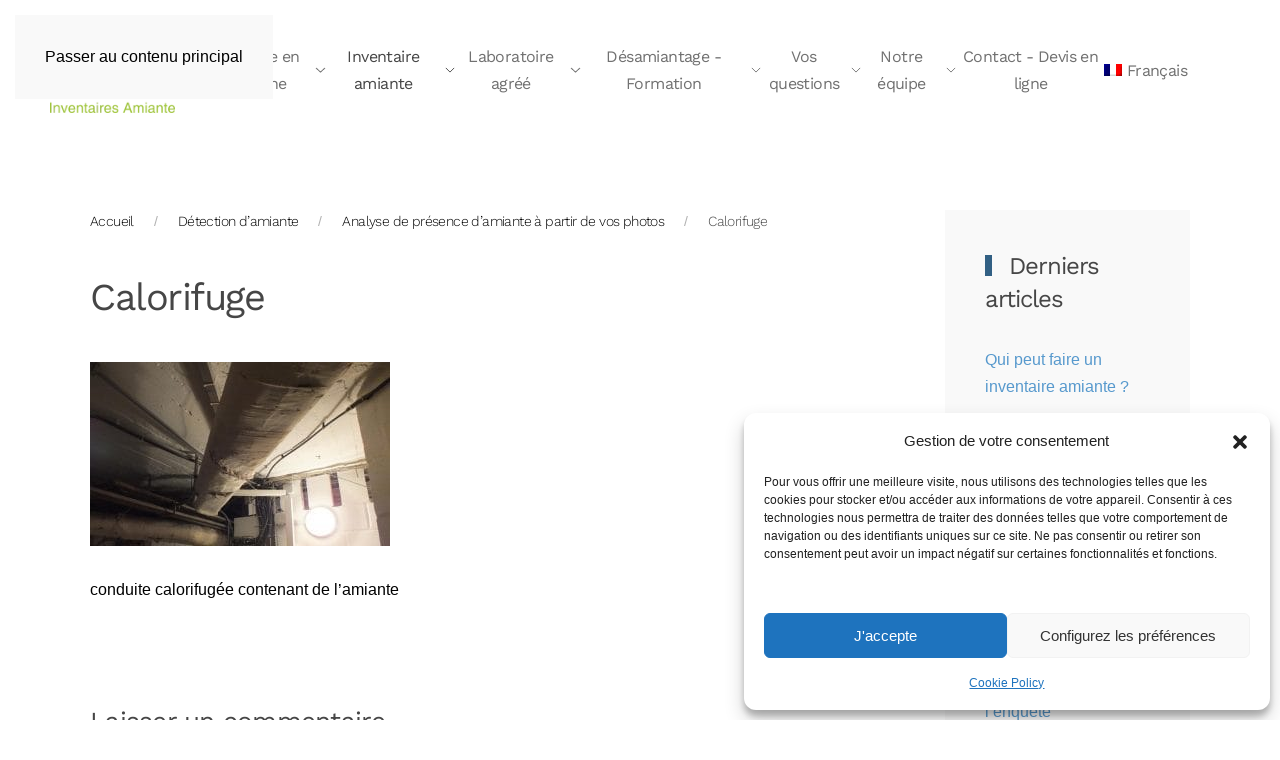

--- FILE ---
content_type: text/html; charset=UTF-8
request_url: https://cbconseil.be/detection-damiante/analyse-presence-amiante/calorifuge/
body_size: 29438
content:
<!DOCTYPE html>
<html lang="fr-FR" prefix="og: http://ogp.me/ns# fb: http://ogp.me/ns/fb#">
    <head>
        <meta charset="UTF-8">
        <meta name="viewport" content="width=device-width, initial-scale=1">
        <link rel="icon" href="/wp-content/uploads/2014/09/SmallLogo-e1415463562108.png" sizes="any">
                <link rel="apple-touch-icon" href="/wp-content/uploads/2014/09/SmallLogo-e1415463562108.png">
                <title>Calorifuge - CBConseil sprl</title>
<meta name='robots' content='max-image-preview:large' />
<link rel="alternate" hreflang="fr" href="https://cbconseil.be/detection-damiante/analyse-presence-amiante/calorifuge/" />
<link rel="alternate" hreflang="nl" href="https://cbconseil.be/calorifuge-5/?lang=nl" />
<link rel="alternate" hreflang="x-default" href="https://cbconseil.be/detection-damiante/analyse-presence-amiante/calorifuge/" />

<!-- Google Tag Manager for WordPress by gtm4wp.com -->
<script data-cfasync="false" data-pagespeed-no-defer>
	var gtm4wp_datalayer_name = "dataLayer";
	var dataLayer = dataLayer || [];
</script>
<!-- End Google Tag Manager for WordPress by gtm4wp.com --><!-- Jetpack Site Verification Tags -->
<meta name="google-site-verification" content="7jk-zeUN21SR9LkRWSYJxFlUsgKy0u7o9ZGIvI_H1wM" />
<!-- Google tag (gtag.js) consent mode dataLayer added by Site Kit -->
<script id="google_gtagjs-js-consent-mode-data-layer">
window.dataLayer = window.dataLayer || [];function gtag(){dataLayer.push(arguments);}
gtag('consent', 'default', {"ad_personalization":"denied","ad_storage":"denied","ad_user_data":"denied","analytics_storage":"denied","functionality_storage":"denied","security_storage":"denied","personalization_storage":"denied","region":["AT","BE","BG","CH","CY","CZ","DE","DK","EE","ES","FI","FR","GB","GR","HR","HU","IE","IS","IT","LI","LT","LU","LV","MT","NL","NO","PL","PT","RO","SE","SI","SK"],"wait_for_update":500});
window._googlesitekitConsentCategoryMap = {"statistics":["analytics_storage"],"marketing":["ad_storage","ad_user_data","ad_personalization"],"functional":["functionality_storage","security_storage"],"preferences":["personalization_storage"]};
window._googlesitekitConsents = {"ad_personalization":"denied","ad_storage":"denied","ad_user_data":"denied","analytics_storage":"denied","functionality_storage":"denied","security_storage":"denied","personalization_storage":"denied","region":["AT","BE","BG","CH","CY","CZ","DE","DK","EE","ES","FI","FR","GB","GR","HR","HU","IE","IS","IT","LI","LT","LU","LV","MT","NL","NO","PL","PT","RO","SE","SI","SK"],"wait_for_update":500};
</script>
<!-- End Google tag (gtag.js) consent mode dataLayer added by Site Kit -->

<!-- This site is optimized with the Yoast SEO Premium plugin v6.0 - https://yoast.com/wordpress/plugins/seo/ -->
<link rel="canonical" href="https://cbconseil.be/detection-damiante/analyse-presence-amiante/calorifuge/" />
<meta property="og:locale" content="fr_FR" />
<meta property="og:type" content="article" />
<meta property="og:title" content="Calorifuge - CBConseil sprl" />
<meta property="og:description" content="conduite calorifugée contenant de l&#8217;amiante" />
<meta property="og:url" content="https://cbconseil.be/detection-damiante/analyse-presence-amiante/calorifuge/" />
<meta property="og:site_name" content="CBConseil sprl" />
<meta property="og:image" content="https://cbconseil.be/wp-content/uploads/2014/11/Calorifuge.jpg" />
<meta property="og:image:secure_url" content="https://cbconseil.be/wp-content/uploads/2014/11/Calorifuge.jpg" />
<meta name="twitter:card" content="summary" />
<meta name="twitter:description" content="conduite calorifugée contenant de l&#8217;amiante" />
<meta name="twitter:title" content="Calorifuge - CBConseil sprl" />
<meta name="twitter:image" content="https://cbconseil.be/wp-content/uploads/2014/11/Calorifuge.jpg" />
<script type='application/ld+json'>{"@context":"http:\/\/schema.org","@type":"WebSite","@id":"#website","url":"https:\/\/cbconseil.be\/","name":"Inventaire amiante - CBConseil sprl","potentialAction":{"@type":"SearchAction","target":"https:\/\/cbconseil.be\/?s={search_term_string}","query-input":"required name=search_term_string"}}</script>
<script type='application/ld+json'>{"@context":"http:\/\/schema.org","@type":"Organization","url":"https:\/\/cbconseil.be\/detection-damiante\/analyse-presence-amiante\/calorifuge\/","sameAs":[],"@id":"#organization","name":"CBConseil sprl","logo":"https:\/\/cbconseil.be\/wp-content\/uploads\/2014\/08\/400dpiLogo.png"}</script>
<!-- / Yoast SEO Premium plugin. -->

<link rel='dns-prefetch' href='//www.googletagmanager.com' />
<link rel='dns-prefetch' href='//stats.wp.com' />
<link rel='preconnect' href='//c0.wp.com' />
<link rel="alternate" type="application/rss+xml" title="CBConseil sprl &raquo; Flux" href="https://cbconseil.be/feed/" />
<link rel="alternate" type="application/rss+xml" title="CBConseil sprl &raquo; Flux des commentaires" href="https://cbconseil.be/comments/feed/" />
<link rel="alternate" type="application/rss+xml" title="CBConseil sprl &raquo; Calorifuge Flux des commentaires" href="https://cbconseil.be/detection-damiante/analyse-presence-amiante/calorifuge/feed/" />
<link rel="alternate" title="oEmbed (JSON)" type="application/json+oembed" href="https://cbconseil.be/wp-json/oembed/1.0/embed?url=https%3A%2F%2Fcbconseil.be%2Fdetection-damiante%2Fanalyse-presence-amiante%2Fcalorifuge%2F" />
<link rel="alternate" title="oEmbed (XML)" type="text/xml+oembed" href="https://cbconseil.be/wp-json/oembed/1.0/embed?url=https%3A%2F%2Fcbconseil.be%2Fdetection-damiante%2Fanalyse-presence-amiante%2Fcalorifuge%2F&#038;format=xml" />
<style id='wp-emoji-styles-inline-css'>

	img.wp-smiley, img.emoji {
		display: inline !important;
		border: none !important;
		box-shadow: none !important;
		height: 1em !important;
		width: 1em !important;
		margin: 0 0.07em !important;
		vertical-align: -0.1em !important;
		background: none !important;
		padding: 0 !important;
	}
/*# sourceURL=wp-emoji-styles-inline-css */
</style>
<link rel='stylesheet' id='wp-block-library-css' href='https://c0.wp.com/c/6.9/wp-includes/css/dist/block-library/style.min.css' media='all' />
<style id='global-styles-inline-css'>
:root{--wp--preset--aspect-ratio--square: 1;--wp--preset--aspect-ratio--4-3: 4/3;--wp--preset--aspect-ratio--3-4: 3/4;--wp--preset--aspect-ratio--3-2: 3/2;--wp--preset--aspect-ratio--2-3: 2/3;--wp--preset--aspect-ratio--16-9: 16/9;--wp--preset--aspect-ratio--9-16: 9/16;--wp--preset--color--black: #000000;--wp--preset--color--cyan-bluish-gray: #abb8c3;--wp--preset--color--white: #ffffff;--wp--preset--color--pale-pink: #f78da7;--wp--preset--color--vivid-red: #cf2e2e;--wp--preset--color--luminous-vivid-orange: #ff6900;--wp--preset--color--luminous-vivid-amber: #fcb900;--wp--preset--color--light-green-cyan: #7bdcb5;--wp--preset--color--vivid-green-cyan: #00d084;--wp--preset--color--pale-cyan-blue: #8ed1fc;--wp--preset--color--vivid-cyan-blue: #0693e3;--wp--preset--color--vivid-purple: #9b51e0;--wp--preset--gradient--vivid-cyan-blue-to-vivid-purple: linear-gradient(135deg,rgb(6,147,227) 0%,rgb(155,81,224) 100%);--wp--preset--gradient--light-green-cyan-to-vivid-green-cyan: linear-gradient(135deg,rgb(122,220,180) 0%,rgb(0,208,130) 100%);--wp--preset--gradient--luminous-vivid-amber-to-luminous-vivid-orange: linear-gradient(135deg,rgb(252,185,0) 0%,rgb(255,105,0) 100%);--wp--preset--gradient--luminous-vivid-orange-to-vivid-red: linear-gradient(135deg,rgb(255,105,0) 0%,rgb(207,46,46) 100%);--wp--preset--gradient--very-light-gray-to-cyan-bluish-gray: linear-gradient(135deg,rgb(238,238,238) 0%,rgb(169,184,195) 100%);--wp--preset--gradient--cool-to-warm-spectrum: linear-gradient(135deg,rgb(74,234,220) 0%,rgb(151,120,209) 20%,rgb(207,42,186) 40%,rgb(238,44,130) 60%,rgb(251,105,98) 80%,rgb(254,248,76) 100%);--wp--preset--gradient--blush-light-purple: linear-gradient(135deg,rgb(255,206,236) 0%,rgb(152,150,240) 100%);--wp--preset--gradient--blush-bordeaux: linear-gradient(135deg,rgb(254,205,165) 0%,rgb(254,45,45) 50%,rgb(107,0,62) 100%);--wp--preset--gradient--luminous-dusk: linear-gradient(135deg,rgb(255,203,112) 0%,rgb(199,81,192) 50%,rgb(65,88,208) 100%);--wp--preset--gradient--pale-ocean: linear-gradient(135deg,rgb(255,245,203) 0%,rgb(182,227,212) 50%,rgb(51,167,181) 100%);--wp--preset--gradient--electric-grass: linear-gradient(135deg,rgb(202,248,128) 0%,rgb(113,206,126) 100%);--wp--preset--gradient--midnight: linear-gradient(135deg,rgb(2,3,129) 0%,rgb(40,116,252) 100%);--wp--preset--font-size--small: 13px;--wp--preset--font-size--medium: 20px;--wp--preset--font-size--large: 36px;--wp--preset--font-size--x-large: 42px;--wp--preset--spacing--20: 0.44rem;--wp--preset--spacing--30: 0.67rem;--wp--preset--spacing--40: 1rem;--wp--preset--spacing--50: 1.5rem;--wp--preset--spacing--60: 2.25rem;--wp--preset--spacing--70: 3.38rem;--wp--preset--spacing--80: 5.06rem;--wp--preset--shadow--natural: 6px 6px 9px rgba(0, 0, 0, 0.2);--wp--preset--shadow--deep: 12px 12px 50px rgba(0, 0, 0, 0.4);--wp--preset--shadow--sharp: 6px 6px 0px rgba(0, 0, 0, 0.2);--wp--preset--shadow--outlined: 6px 6px 0px -3px rgb(255, 255, 255), 6px 6px rgb(0, 0, 0);--wp--preset--shadow--crisp: 6px 6px 0px rgb(0, 0, 0);}:where(.is-layout-flex){gap: 0.5em;}:where(.is-layout-grid){gap: 0.5em;}body .is-layout-flex{display: flex;}.is-layout-flex{flex-wrap: wrap;align-items: center;}.is-layout-flex > :is(*, div){margin: 0;}body .is-layout-grid{display: grid;}.is-layout-grid > :is(*, div){margin: 0;}:where(.wp-block-columns.is-layout-flex){gap: 2em;}:where(.wp-block-columns.is-layout-grid){gap: 2em;}:where(.wp-block-post-template.is-layout-flex){gap: 1.25em;}:where(.wp-block-post-template.is-layout-grid){gap: 1.25em;}.has-black-color{color: var(--wp--preset--color--black) !important;}.has-cyan-bluish-gray-color{color: var(--wp--preset--color--cyan-bluish-gray) !important;}.has-white-color{color: var(--wp--preset--color--white) !important;}.has-pale-pink-color{color: var(--wp--preset--color--pale-pink) !important;}.has-vivid-red-color{color: var(--wp--preset--color--vivid-red) !important;}.has-luminous-vivid-orange-color{color: var(--wp--preset--color--luminous-vivid-orange) !important;}.has-luminous-vivid-amber-color{color: var(--wp--preset--color--luminous-vivid-amber) !important;}.has-light-green-cyan-color{color: var(--wp--preset--color--light-green-cyan) !important;}.has-vivid-green-cyan-color{color: var(--wp--preset--color--vivid-green-cyan) !important;}.has-pale-cyan-blue-color{color: var(--wp--preset--color--pale-cyan-blue) !important;}.has-vivid-cyan-blue-color{color: var(--wp--preset--color--vivid-cyan-blue) !important;}.has-vivid-purple-color{color: var(--wp--preset--color--vivid-purple) !important;}.has-black-background-color{background-color: var(--wp--preset--color--black) !important;}.has-cyan-bluish-gray-background-color{background-color: var(--wp--preset--color--cyan-bluish-gray) !important;}.has-white-background-color{background-color: var(--wp--preset--color--white) !important;}.has-pale-pink-background-color{background-color: var(--wp--preset--color--pale-pink) !important;}.has-vivid-red-background-color{background-color: var(--wp--preset--color--vivid-red) !important;}.has-luminous-vivid-orange-background-color{background-color: var(--wp--preset--color--luminous-vivid-orange) !important;}.has-luminous-vivid-amber-background-color{background-color: var(--wp--preset--color--luminous-vivid-amber) !important;}.has-light-green-cyan-background-color{background-color: var(--wp--preset--color--light-green-cyan) !important;}.has-vivid-green-cyan-background-color{background-color: var(--wp--preset--color--vivid-green-cyan) !important;}.has-pale-cyan-blue-background-color{background-color: var(--wp--preset--color--pale-cyan-blue) !important;}.has-vivid-cyan-blue-background-color{background-color: var(--wp--preset--color--vivid-cyan-blue) !important;}.has-vivid-purple-background-color{background-color: var(--wp--preset--color--vivid-purple) !important;}.has-black-border-color{border-color: var(--wp--preset--color--black) !important;}.has-cyan-bluish-gray-border-color{border-color: var(--wp--preset--color--cyan-bluish-gray) !important;}.has-white-border-color{border-color: var(--wp--preset--color--white) !important;}.has-pale-pink-border-color{border-color: var(--wp--preset--color--pale-pink) !important;}.has-vivid-red-border-color{border-color: var(--wp--preset--color--vivid-red) !important;}.has-luminous-vivid-orange-border-color{border-color: var(--wp--preset--color--luminous-vivid-orange) !important;}.has-luminous-vivid-amber-border-color{border-color: var(--wp--preset--color--luminous-vivid-amber) !important;}.has-light-green-cyan-border-color{border-color: var(--wp--preset--color--light-green-cyan) !important;}.has-vivid-green-cyan-border-color{border-color: var(--wp--preset--color--vivid-green-cyan) !important;}.has-pale-cyan-blue-border-color{border-color: var(--wp--preset--color--pale-cyan-blue) !important;}.has-vivid-cyan-blue-border-color{border-color: var(--wp--preset--color--vivid-cyan-blue) !important;}.has-vivid-purple-border-color{border-color: var(--wp--preset--color--vivid-purple) !important;}.has-vivid-cyan-blue-to-vivid-purple-gradient-background{background: var(--wp--preset--gradient--vivid-cyan-blue-to-vivid-purple) !important;}.has-light-green-cyan-to-vivid-green-cyan-gradient-background{background: var(--wp--preset--gradient--light-green-cyan-to-vivid-green-cyan) !important;}.has-luminous-vivid-amber-to-luminous-vivid-orange-gradient-background{background: var(--wp--preset--gradient--luminous-vivid-amber-to-luminous-vivid-orange) !important;}.has-luminous-vivid-orange-to-vivid-red-gradient-background{background: var(--wp--preset--gradient--luminous-vivid-orange-to-vivid-red) !important;}.has-very-light-gray-to-cyan-bluish-gray-gradient-background{background: var(--wp--preset--gradient--very-light-gray-to-cyan-bluish-gray) !important;}.has-cool-to-warm-spectrum-gradient-background{background: var(--wp--preset--gradient--cool-to-warm-spectrum) !important;}.has-blush-light-purple-gradient-background{background: var(--wp--preset--gradient--blush-light-purple) !important;}.has-blush-bordeaux-gradient-background{background: var(--wp--preset--gradient--blush-bordeaux) !important;}.has-luminous-dusk-gradient-background{background: var(--wp--preset--gradient--luminous-dusk) !important;}.has-pale-ocean-gradient-background{background: var(--wp--preset--gradient--pale-ocean) !important;}.has-electric-grass-gradient-background{background: var(--wp--preset--gradient--electric-grass) !important;}.has-midnight-gradient-background{background: var(--wp--preset--gradient--midnight) !important;}.has-small-font-size{font-size: var(--wp--preset--font-size--small) !important;}.has-medium-font-size{font-size: var(--wp--preset--font-size--medium) !important;}.has-large-font-size{font-size: var(--wp--preset--font-size--large) !important;}.has-x-large-font-size{font-size: var(--wp--preset--font-size--x-large) !important;}
/*# sourceURL=global-styles-inline-css */
</style>

<style id='classic-theme-styles-inline-css'>
/*! This file is auto-generated */
.wp-block-button__link{color:#fff;background-color:#32373c;border-radius:9999px;box-shadow:none;text-decoration:none;padding:calc(.667em + 2px) calc(1.333em + 2px);font-size:1.125em}.wp-block-file__button{background:#32373c;color:#fff;text-decoration:none}
/*# sourceURL=/wp-includes/css/classic-themes.min.css */
</style>
<link rel='stylesheet' id='wpml-legacy-horizontal-list-0-css' href='https://cbconseil.be/wp-content/plugins/sitepress-multilingual-cms/templates/language-switchers/legacy-list-horizontal/style.min.css?ver=1' media='all' />
<style id='wpml-legacy-horizontal-list-0-inline-css'>
.wpml-ls-statics-footer a, .wpml-ls-statics-footer .wpml-ls-sub-menu a, .wpml-ls-statics-footer .wpml-ls-sub-menu a:link, .wpml-ls-statics-footer li:not(.wpml-ls-current-language) .wpml-ls-link, .wpml-ls-statics-footer li:not(.wpml-ls-current-language) .wpml-ls-link:link {color:#444444;background-color:#ffffff;}.wpml-ls-statics-footer .wpml-ls-sub-menu a:hover,.wpml-ls-statics-footer .wpml-ls-sub-menu a:focus, .wpml-ls-statics-footer .wpml-ls-sub-menu a:link:hover, .wpml-ls-statics-footer .wpml-ls-sub-menu a:link:focus {color:#000000;background-color:#eeeeee;}.wpml-ls-statics-footer .wpml-ls-current-language > a {color:#444444;background-color:#ffffff;}.wpml-ls-statics-footer .wpml-ls-current-language:hover>a, .wpml-ls-statics-footer .wpml-ls-current-language>a:focus {color:#000000;background-color:#eeeeee;}
/*# sourceURL=wpml-legacy-horizontal-list-0-inline-css */
</style>
<link rel='stylesheet' id='wpml-menu-item-0-css' href='https://cbconseil.be/wp-content/plugins/sitepress-multilingual-cms/templates/language-switchers/menu-item/style.min.css?ver=1' media='all' />
<link rel='stylesheet' id='cmplz-general-css' href='https://cbconseil.be/wp-content/plugins/complianz-gdpr/assets/css/cookieblocker.min.css?ver=1764576305' media='all' />
<link href="https://cbconseil.be/wp-content/themes/yootheme/css/theme.1.css?ver=1767689795" rel="stylesheet">
<script id="wpml-cookie-js-extra">
var wpml_cookies = {"wp-wpml_current_language":{"value":"fr","expires":1,"path":"/"}};
var wpml_cookies = {"wp-wpml_current_language":{"value":"fr","expires":1,"path":"/"}};
//# sourceURL=wpml-cookie-js-extra
</script>
<script src="https://cbconseil.be/wp-content/plugins/sitepress-multilingual-cms/res/js/cookies/language-cookie.js?ver=481990" id="wpml-cookie-js" defer data-wp-strategy="defer"></script>

<!-- Extrait de code de la balise Google (gtag.js) ajouté par Site Kit -->
<!-- Extrait Google Analytics ajouté par Site Kit -->
<script src="https://www.googletagmanager.com/gtag/js?id=GT-NMCJC9C" id="google_gtagjs-js" async></script>
<script id="google_gtagjs-js-after">
window.dataLayer = window.dataLayer || [];function gtag(){dataLayer.push(arguments);}
gtag("set","linker",{"domains":["cbconseil.be"]});
gtag("js", new Date());
gtag("set", "developer_id.dZTNiMT", true);
gtag("config", "GT-NMCJC9C");
//# sourceURL=google_gtagjs-js-after
</script>
<link rel="https://api.w.org/" href="https://cbconseil.be/wp-json/" /><link rel="alternate" title="JSON" type="application/json" href="https://cbconseil.be/wp-json/wp/v2/media/1164" /><link rel="EditURI" type="application/rsd+xml" title="RSD" href="https://cbconseil.be/xmlrpc.php?rsd" />

<link rel='shortlink' href='https://cbconseil.be/?p=1164' />
<meta name="generator" content="WPML ver:4.8.1 stt:37,4;" />
<meta name="generator" content="Site Kit by Google 1.170.0" />	<style>img#wpstats{display:none}</style>
					<style>.cmplz-hidden {
					display: none !important;
				}</style>
<!-- Google Tag Manager for WordPress by gtm4wp.com -->
<!-- GTM Container placement set to automatic -->
<script data-cfasync="false" data-pagespeed-no-defer>
	var dataLayer_content = {"pagePostType":"attachment","pagePostType2":"single-attachment","pagePostAuthor":"Administrateur"};
	dataLayer.push( dataLayer_content );
</script>
<script data-cfasync="false" data-pagespeed-no-defer>
(function(w,d,s,l,i){w[l]=w[l]||[];w[l].push({'gtm.start':
new Date().getTime(),event:'gtm.js'});var f=d.getElementsByTagName(s)[0],
j=d.createElement(s),dl=l!='dataLayer'?'&l='+l:'';j.async=true;j.src=
'//www.googletagmanager.com/gtm.js?id='+i+dl;f.parentNode.insertBefore(j,f);
})(window,document,'script','dataLayer','GTM-NVHXQ5J');
</script>
<!-- End Google Tag Manager for WordPress by gtm4wp.com --><link rel="amphtml" href="https://cbconseil.be/detection-damiante/analyse-presence-amiante/calorifuge/?amp"><script src="https://cbconseil.be/wp-content/themes/yootheme/packages/theme-analytics/app/analytics.min.js?ver=4.5.33" defer></script>
<script src="https://cbconseil.be/wp-content/themes/yootheme/vendor/assets/uikit/dist/js/uikit.min.js?ver=4.5.33"></script>
<script src="https://cbconseil.be/wp-content/themes/yootheme/vendor/assets/uikit/dist/js/uikit-icons-yard.min.js?ver=4.5.33"></script>
<script src="https://cbconseil.be/wp-content/themes/yootheme/js/theme.js?ver=4.5.33"></script>
<script>window.yootheme ||= {}; var $theme = yootheme.theme = {"google_analytics":"UA-8839116-41","google_analytics_anonymize":"1","i18n":{"close":{"label":"Fermer","0":"yootheme"},"totop":{"label":"Back to top","0":"yootheme"},"marker":{"label":"Open","0":"yootheme"},"navbarToggleIcon":{"label":"Ouvrir le menu","0":"yootheme"},"paginationPrevious":{"label":"Page pr\u00e9c\u00e9dente","0":"yootheme"},"paginationNext":{"label":"Page suivante","0":"yootheme"},"searchIcon":{"toggle":"Ouvrir la recherche","submit":"Envoyer la recherche"},"slider":{"next":"Diapositive suivant","previous":"Diapositive pr\u00e9c\u00e9dente","slideX":"Diapositive %s","slideLabel":"%s sur %s"},"slideshow":{"next":"Diapositive suivant","previous":"Diapositive pr\u00e9c\u00e9dente","slideX":"Diapositive %s","slideLabel":"%s sur %s"},"lightboxPanel":{"next":"Diapositive suivant","previous":"Diapositive pr\u00e9c\u00e9dente","slideLabel":"%s sur %s","close":"Fermer"}}};</script>
<script></script><link rel="icon" href="https://cbconseil.be/wp-content/uploads/2014/09/cropped-SmallLogo-e1415463562108-32x32.png" sizes="32x32" />
<link rel="icon" href="https://cbconseil.be/wp-content/uploads/2014/09/cropped-SmallLogo-e1415463562108-192x192.png" sizes="192x192" />
<link rel="apple-touch-icon" href="https://cbconseil.be/wp-content/uploads/2014/09/cropped-SmallLogo-e1415463562108-180x180.png" />
<meta name="msapplication-TileImage" content="https://cbconseil.be/wp-content/uploads/2014/09/cropped-SmallLogo-e1415463562108-270x270.png" />
		<style id="wp-custom-css">
			.uk-navbar-nav>li>a {text-align:center}
		</style>
		    </head>
    <body data-rsssl=1 data-cmplz=1 class="attachment wp-singular attachment-template-default attachmentid-1164 attachment-jpeg wp-theme-yootheme ">

        
<!-- GTM Container placement set to automatic -->
<!-- Google Tag Manager (noscript) -->
				<noscript><iframe src="https://www.googletagmanager.com/ns.html?id=GTM-NVHXQ5J" height="0" width="0" style="display:none;visibility:hidden" aria-hidden="true"></iframe></noscript>
<!-- End Google Tag Manager (noscript) -->
        <div class="uk-hidden-visually uk-notification uk-notification-top-left uk-width-auto">
            <div class="uk-notification-message">
                <a href="#tm-main" class="uk-link-reset">Passer au contenu principal</a>
            </div>
        </div>

        
        
        <div class="tm-page">

                        


<header class="tm-header-mobile uk-hidden@m">


    
        <div class="uk-navbar-container">

            <div class="uk-container uk-container-expand">
                <nav class="uk-navbar" uk-navbar="{&quot;align&quot;:&quot;right&quot;,&quot;container&quot;:&quot;.tm-header-mobile&quot;,&quot;boundary&quot;:&quot;.tm-header-mobile .uk-navbar-container&quot;,&quot;target-y&quot;:&quot;.tm-header-mobile .uk-navbar-container&quot;,&quot;dropbar&quot;:true,&quot;dropbar-anchor&quot;:&quot;.tm-header-mobile .uk-navbar-container&quot;,&quot;dropbar-transparent-mode&quot;:&quot;remove&quot;}">

                    
                                        <div class="uk-navbar-center">

                                                    <a href="https://cbconseil.be/" aria-label="Retourner à l'accueil" class="uk-logo uk-navbar-item">
    <picture>
<source type="image/webp" srcset="/wp-content/themes/yootheme/cache/87/400dpiLogo-87165f9d.webp 145w, /wp-content/themes/yootheme/cache/dc/400dpiLogo-dc7a2e78.webp 290w" sizes="(min-width: 145px) 145px">
<img alt="CBConseil" loading="eager" src="/wp-content/themes/yootheme/cache/1a/400dpiLogo-1aff79a6.png" width="145" height="100">
</picture></a>                        
                        
                    </div>
                    
                                        <div class="uk-navbar-right">

                        
                                                    <a uk-toggle href="#tm-dialog-mobile" class="uk-navbar-toggle">

        
        <div uk-navbar-toggle-icon></div>

        
    </a>                        
                    </div>
                    
                </nav>
            </div>

        </div>

    



        <div id="tm-dialog-mobile" uk-offcanvas="container: true; overlay: true" mode="slide" flip>
        <div class="uk-offcanvas-bar uk-flex uk-flex-column">

                        <button class="uk-offcanvas-close uk-close-large" type="button" uk-close uk-toggle="cls: uk-close-large; mode: media; media: @s"></button>
            
                        <div class="uk-margin-auto-bottom">
                
<div class="uk-panel widget widget_nav_menu" id="nav_menu-3">

    
    
<ul class="uk-nav uk-nav-primary uk-nav-">
    
	<li class="menu-item menu-item-type-post_type menu-item-object-page menu-item-home"><a href="https://cbconseil.be/" title="CBConseil : le spécialiste en inventaire amiante à votre service !">Accueil</a></li>
	<li class="menu-item menu-item-type-post_type menu-item-object-page menu-item-has-children uk-parent"><a href="https://cbconseil.be/demande-offre-analyse-amiante/">Offre en ligne</a>
	<ul class="uk-nav-sub">

		<li class="menu-item menu-item-type-post_type menu-item-object-page"><a href="https://cbconseil.be/analyse-amiante/de-commande-analyse-damiante-materiaux/">Analyse de vos échantillons</a></li>
		<li class="menu-item menu-item-type-post_type menu-item-object-page"><a href="https://cbconseil.be/demande-offre-analyse-amiante/prelevement-dechantillon-amiante-par-cbconseil-demande-doffre/">Prélèvement d’échantillons</a></li>
		<li class="menu-item menu-item-type-post_type menu-item-object-page"><a href="https://cbconseil.be/demande-offre-analyse-amiante/inventaire-amiante-visuel-par-cbconseil-demande-doffre/">Inventaire amiante visuel</a></li>
		<li class="menu-item menu-item-type-post_type menu-item-object-page"><a href="https://cbconseil.be/demande-offre-analyse-amiante/inventaire-amiante-destructif-par-cbconseil-demande-doffre/">Inventaire amiante destructif</a></li>
		<li class="menu-item menu-item-type-post_type menu-item-object-page"><a href="https://cbconseil.be/demande-offre-analyse-amiante/devis-inventaire-amiante-professionnels/">Devis pour professionnels</a></li></ul></li>
	<li class="menu-item menu-item-type-post_type menu-item-object-page menu-item-has-children uk-active uk-parent"><a href="https://cbconseil.be/detection-damiante/" title="Détection de présence d&#8217;amiante, inventaire amiante">Inventaire amiante</a>
	<ul class="uk-nav-sub">

		<li class="menu-item menu-item-type-post_type menu-item-object-page"><a href="https://cbconseil.be/inventaire-amiante/inventaire-amiante-professionnels-collectivites/">Professionnels</a></li>
		<li class="menu-item menu-item-type-post_type menu-item-object-page"><a href="https://cbconseil.be/inventaire-amiante/inventaire-amiante-particuliers/">Particuliers</a></li>
		<li class="menu-item menu-item-type-post_type menu-item-object-page"><a href="https://cbconseil.be/amiante-proprietes-risques/" title="C’est quoi l’amiante ? ">L’amiante</a></li>
		<li class="menu-item menu-item-type-post_type menu-item-object-page"><a href="https://cbconseil.be/detection-damiante/reconnaitre-amiante-en-photos/" title="Reconnaissez ces matériaux contenant de l’amiante chez vous">Ces matériaux contiennent de l’amiante</a></li></ul></li>
	<li class="menu-item menu-item-type-post_type menu-item-object-page menu-item-has-children uk-parent"><a href="https://cbconseil.be/analyse-amiante/" title="Nous analysons vos échantillons">Laboratoire agréé</a>
	<ul class="uk-nav-sub">

		<li class="menu-item menu-item-type-post_type menu-item-object-page"><a href="https://cbconseil.be/analyse-amiante/de-commande-analyse-damiante-materiaux/">Formulaire de demande d'analyse d’amiante dans les matériaux</a></li></ul></li>
	<li class="menu-item menu-item-type-post_type menu-item-object-page menu-item-has-children uk-parent"><a href="https://cbconseil.be/enlevement-amiante-desamiantage/">Désamiantage - Formation</a>
	<ul class="uk-nav-sub">

		<li class="menu-item menu-item-type-post_type menu-item-object-page"><a href="https://cbconseil.be/enlevement-amiante-desamiantage/">Enlèvement d’amiante – désamiantage</a></li>
		<li class="menu-item menu-item-type-post_type menu-item-object-page"><a href="https://cbconseil.be/formation-desamiantage/">Formation amiante - traitement simple</a></li></ul></li>
	<li class="menu-item menu-item-type-custom menu-item-object-custom"><a href="https://cbconseil.be/blog" title="Posez-nous votre question en commentaire, nous y répondons rapidement !">Vos questions</a></li>
	<li class="menu-item menu-item-type-post_type menu-item-object-page"><a href="https://cbconseil.be/notre-equipe/">Notre équipe</a></li>
	<li class="menu-item menu-item-type-post_type menu-item-object-page"><a href="https://cbconseil.be/contact/" title="Devis en ligne !">Contact - Devis en ligne</a></li>
	<li class="menu-item wpml-ls-slot-2 wpml-ls-item wpml-ls-item-fr wpml-ls-current-language wpml-ls-menu-item wpml-ls-first-item menu-item-type-wpml_ls_menu_item menu-item-object-wpml_ls_menu_item menu-item-has-children uk-parent"><a href="https://cbconseil.be/detection-damiante/analyse-presence-amiante/calorifuge/" title="Passer à Français">
            <img
            class="wpml-ls-flag"
            src="https://cbconseil.be/wp-content/plugins/sitepress-multilingual-cms/res/flags/fr.png"
            alt=""
            
            
    /><span class="wpml-ls-native" lang="fr">Français</span></a>
	<ul class="uk-nav-sub">

		<li class="menu-item wpml-ls-slot-2 wpml-ls-item wpml-ls-item-nl wpml-ls-menu-item wpml-ls-last-item menu-item-type-wpml_ls_menu_item menu-item-object-wpml_ls_menu_item"><a href="https://cbconseil.be/calorifuge-5/?lang=nl" title="Passer à Néerlandais">
            <img
            class="wpml-ls-flag"
            src="https://cbconseil.be/wp-content/plugins/sitepress-multilingual-cms/res/flags/nl.png"
            alt=""
            
            
    /><span class="wpml-ls-native" lang="nl">Nederlands</span><span class="wpml-ls-display"><span class="wpml-ls-bracket"> (</span>Néerlandais<span class="wpml-ls-bracket">)</span></span></a></li></ul></li></ul>

</div>
            </div>
            
            
        </div>
    </div>
    
    
    

</header>




<header class="tm-header uk-visible@m">



        <div uk-sticky media="@m" show-on-up animation="uk-animation-slide-top" cls-active="uk-navbar-sticky" sel-target=".uk-navbar-container">
    
        <div class="uk-navbar-container">

            <div class="uk-container uk-container-expand uk-padding-remove-left">
                <nav class="uk-navbar" uk-navbar="{&quot;align&quot;:&quot;right&quot;,&quot;container&quot;:&quot;.tm-header &gt; [uk-sticky]&quot;,&quot;boundary&quot;:&quot;.tm-header .uk-navbar-container&quot;,&quot;target-y&quot;:&quot;.tm-header .uk-navbar-container&quot;,&quot;dropbar&quot;:true,&quot;dropbar-anchor&quot;:&quot;.tm-header .uk-navbar-container&quot;,&quot;dropbar-transparent-mode&quot;:&quot;remove&quot;}">

                                        <div class="uk-navbar-left ">

                                                    <a href="https://cbconseil.be/" aria-label="Retourner à l'accueil" class="uk-logo uk-navbar-item">
    <picture>
<source type="image/webp" srcset="/wp-content/themes/yootheme/cache/87/400dpiLogo-87165f9d.webp 145w, /wp-content/themes/yootheme/cache/dc/400dpiLogo-dc7a2e78.webp 290w" sizes="(min-width: 145px) 145px">
<img alt="CBConseil" loading="eager" src="/wp-content/themes/yootheme/cache/1a/400dpiLogo-1aff79a6.png" width="145" height="100">
</picture></a>                        
                        
                        
                    </div>
                    
                    
                                        <div class="uk-navbar-right">

                                                    
<ul class="uk-navbar-nav">
    
	<li class="menu-item menu-item-type-post_type menu-item-object-page menu-item-home"><a href="https://cbconseil.be/" title="CBConseil : le spécialiste en inventaire amiante à votre service !">Accueil</a></li>
	<li class="menu-item menu-item-type-post_type menu-item-object-page menu-item-has-children uk-parent"><a href="https://cbconseil.be/demande-offre-analyse-amiante/">Offre en ligne <span uk-navbar-parent-icon></span></a>
	<div class="uk-drop uk-navbar-dropdown"><div><ul class="uk-nav uk-navbar-dropdown-nav">

		<li class="menu-item menu-item-type-post_type menu-item-object-page"><a href="https://cbconseil.be/analyse-amiante/de-commande-analyse-damiante-materiaux/">Analyse de vos échantillons</a></li>
		<li class="menu-item menu-item-type-post_type menu-item-object-page"><a href="https://cbconseil.be/demande-offre-analyse-amiante/prelevement-dechantillon-amiante-par-cbconseil-demande-doffre/">Prélèvement d’échantillons</a></li>
		<li class="menu-item menu-item-type-post_type menu-item-object-page"><a href="https://cbconseil.be/demande-offre-analyse-amiante/inventaire-amiante-visuel-par-cbconseil-demande-doffre/">Inventaire amiante visuel</a></li>
		<li class="menu-item menu-item-type-post_type menu-item-object-page"><a href="https://cbconseil.be/demande-offre-analyse-amiante/inventaire-amiante-destructif-par-cbconseil-demande-doffre/">Inventaire amiante destructif</a></li>
		<li class="menu-item menu-item-type-post_type menu-item-object-page"><a href="https://cbconseil.be/demande-offre-analyse-amiante/devis-inventaire-amiante-professionnels/">Devis pour professionnels</a></li></ul></div></div></li>
	<li class="menu-item menu-item-type-post_type menu-item-object-page menu-item-has-children uk-active uk-parent"><a href="https://cbconseil.be/detection-damiante/" title="Détection de présence d&#8217;amiante, inventaire amiante">Inventaire amiante <span uk-navbar-parent-icon></span></a>
	<div class="uk-drop uk-navbar-dropdown uk-navbar-dropdown-dropbar-large" pos="bottom-right" stretch="x" boundary=".tm-header .uk-navbar-container"><div class="uk-grid-margin uk-container uk-container-xlarge"><div class="uk-grid tm-grid-expand" uk-grid>
<div class="uk-width-1-3@m">
    
        
            
            
            
                
                    
<h1 class="uk-h3 uk-font-default">        Inventaire amiante    </h1>
<ul class="uk-list uk-list-striped">
    
    
                <li class="el-item">            
        <a href="/inventaire-amiante/" class="uk-link-toggle">    
        <div class="uk-grid uk-grid-small uk-child-width-expand uk-flex-nowrap">            <div class="uk-width-auto uk-link"><span class="el-image" uk-icon="icon: arrow-right;"></span></div>            <div>
                <div class="el-content uk-panel"><span class="uk-link uk-margin-remove-last-child"><h1>Notre expertise</h1>
au service de votre santé</span></div>            </div>
        </div>
        </a>    
        </li>                <li class="el-item">            
        <a href="/inventaire-amiante/inventaire-amiante-professionnels-collectivites/" class="uk-link-toggle">    
        <div class="uk-grid uk-grid-small uk-child-width-expand uk-flex-nowrap">            <div class="uk-width-auto uk-link"><span class="el-image" uk-icon="icon: arrow-right;"></span></div>            <div>
                <div class="el-content uk-panel"><span class="uk-link uk-margin-remove-last-child"><h1>Professionnels</h1>
<ul>
<li>Occupation de locaux par du personnel</li>
<li>Travaux de rénovation ou de démolition</li>
<li>Demande de permis d’environnement</li>
<li>Enlèvement d’amiante friable (à Bruxelles)</li>
</ul></span></div>            </div>
        </div>
        </a>    
        </li>                <li class="el-item">            
        <a href="/inventaire-amiante/inventaire-amiante-particuliers/" class="uk-link-toggle">    
        <div class="uk-grid uk-grid-small uk-child-width-expand uk-flex-nowrap">            <div class="uk-width-auto uk-link"><span class="el-image" uk-icon="icon: arrow-right;"></span></div>            <div>
                <div class="el-content uk-panel"><span class="uk-link uk-margin-remove-last-child"><h1>Particuliers</h1>
Quand faire un inventaire amiante ? <br />
<ul>
<li>Avant d’acheter une maison</li>
<li>Avant de vendre une maison</li>
<li>Logement occupé - Bruxelles: cas particulier</li>
</ul></span></div>            </div>
        </div>
        </a>    
        </li>        
    
    
</ul>
                
            
        
    
</div>
<div class="uk-width-2-3@m">
    
        
            
            
            
                
                    
<div class="uk-margin">
    
        <div class="uk-grid uk-child-width-1-3 uk-grid-small uk-grid-match" uk-grid>                <div>
<div class="el-item uk-flex uk-flex-column">
        <a class="uk-flex-1 uk-panel uk-tile-primary uk-tile-hover uk-padding-small uk-margin-remove-first-child uk-link-toggle" href="/amiante-proprietes-risques/">    
        
            
                
            
            
                                                
                
                    

        
                <div class="el-title uk-h5 uk-margin-small-top uk-margin-remove-bottom">                        L'amiante                    </div>        
        
    
        
        
                <div class="el-content uk-panel uk-margin-top"><p>En savoir plus sur l'amiante pour la <strong>détecter</strong> plus facilement. Découvrez ses <strong>variétés</strong>, <strong>propriétés</strong> et <strong>risques</strong>.</p></div>        
        
                <div class="uk-margin-top"><div class="el-link uk-button uk-button-text">Plus d'info</div></div>        

                
                
            
        
        </a>    
</div></div>
                <div>
<div class="el-item uk-flex uk-flex-column">
        <a class="uk-flex-1 uk-panel uk-tile-primary uk-tile-hover uk-transition-toggle uk-padding-small uk-margin-remove-first-child uk-link-toggle" href="/demande-offre-analyse-amiante/">    
        
            
                
            
            
                                

    
                <span class="el-image" uk-icon="icon: file-edit; width: 80; height: 80;"></span>        
        
    
                
                
                    

        
                <div class="el-title uk-h5 uk-margin-small-top uk-margin-remove-bottom">                        Demande de devis PARTICULIERS                    </div>        
        
    
        
        
                <div class="el-content uk-panel uk-margin-top"><ul>
<li>
<div class="gchoice gchoice_12_10_0">Simple prélèvement d'échantillon</div>
</li>
<li>
<div class="gchoice gchoice_12_10_0">Inventaire amiante visuel : Détection d’amiante dans votre bâtiment.</div>
</li>
<li>
<div class="gchoice gchoice_12_10_0">Inventaire amiante destructif : Détection d’amiante dans votre bâtiment avant travaux.</div>
</li>
</ul></div>        
        
                <div class="uk-margin-top"><div class="el-link uk-button uk-button-text">Devis en ligne</div></div>        

                
                
            
        
        </a>    
</div></div>
                <div>
<div class="el-item uk-flex uk-flex-column">
        <a class="uk-flex-1 uk-panel uk-tile-primary uk-tile-hover uk-transition-toggle uk-padding-small uk-margin-remove-first-child uk-link-toggle" href="/demande-offre-analyse-amiante/devis-inventaire-amiante-professionnels/">    
        
            
                
            
            
                                

    
                <span class="el-image" uk-icon="icon: file-edit; width: 80; height: 80;"></span>        
        
    
                
                
                    

        
                <div class="el-title uk-h5 uk-margin-small-top uk-margin-remove-bottom">                        Demande de devis PROFESSIONNELS                    </div>        
        
    
        
        
                <div class="el-content uk-panel uk-margin-top"><p>En tant que professionnel, vous avez besoin de prestations rapides et de qualité. Faites confiance à nos équipes spécialisées pour vos inventaires amiante et réalisez votre devis en ligne.</p></div>        
        
                <div class="uk-margin-top"><div class="el-link uk-button uk-button-text">Devis en ligne</div></div>        

                
                
            
        
        </a>    
</div></div>
                </div>
    
</div>
                
            
        
    
</div></div></div></div></li>
	<li class="menu-item menu-item-type-post_type menu-item-object-page menu-item-has-children uk-parent"><a href="https://cbconseil.be/analyse-amiante/" title="Nous analysons vos échantillons">Laboratoire agréé <span uk-navbar-parent-icon></span></a>
	<div class="uk-drop uk-navbar-dropdown" pos="bottom-right" stretch="x" boundary=".tm-header .uk-navbar-container"><div class="uk-grid tm-grid-expand uk-grid-column-collapse uk-grid-margin" uk-grid>
<div class="uk-grid-item-match uk-width-1-3@m">
        <div class="uk-flex">    
                <div data-src="/wp-content/uploads/2021/06/microscope-laboratoire-propre-analyse-amiante-cbconseil.jpg" data-sources="[{&quot;type&quot;:&quot;image\/webp&quot;,&quot;srcset&quot;:&quot;\/wp-content\/themes\/yootheme\/cache\/3b\/microscope-laboratoire-propre-analyse-amiante-cbconseil-3b8bca0d.webp 600w&quot;,&quot;sizes&quot;:&quot;(min-width: 600px) 600px&quot;}]" uk-img class="uk-background-norepeat uk-background-height-1-1 uk-background-center-center uk-tile uk-width-1-1">        
            
            
            
                
                    
                
            
                </div>        
        </div>    
</div>
<div class="uk-grid-item-match uk-width-2-3@m">
        <div class="uk-tile-primary uk-tile  uk-tile-small">    
        
            
            
            
                
                    
<div class="uk-h4">        <a class="el-link uk-link-heading" href="#" uk-scroll><span>Notre laboratoire agréé à votre service</span></a>    </div>
<div>
        <div class="uk-child-width-expand" uk-grid>    
    
                <div>
        
        <ul class="uk-margin-remove-bottom uk-nav uk-nav-primary">                                <li class="el-item ">
<a class="el-link" href="https://cbconseil.be/analyse-amiante/">
    
        <div class="uk-grid uk-grid-small uk-child-width-expand uk-flex-nowrap">            <div class="uk-width-auto"><img src="/wp-content/uploads/services-05-audit-and-assurance.svg" width="100" height="75" class="el-image" alt loading="lazy"></div>            <div>
                Rapport détaillé                <div class="uk-nav-subtitle">Nos microscopes sont équipés de caméras. Les éventuelles fibres présentes peuvent ainsi être photographiées pour illustrer un rapport d’analyse (en option)</div>            </div>
        </div>
    
</a></li>
                                            <li class="el-item ">
<a class="el-link" href="https://cbconseil.be/analyse-amiante/">
    
        <div class="uk-grid uk-grid-small uk-child-width-expand uk-flex-nowrap">            <div class="uk-width-auto"><img src="/wp-content/uploads/services-04-business-planning.svg" width="100" height="75" class="el-image" alt loading="lazy"></div>            <div>
                Laboratoire sur site                <div class="uk-nav-subtitle">garantie d'une analyse rapide (max 48h)</div>            </div>
        </div>
    
</a></li>
                            </ul>
                </div>
        
    
                <div>
        
        <ul class="uk-margin-remove-bottom uk-nav uk-nav-primary">                                <li class="el-item ">
<a class="el-link" href="https://cbconseil.be/analyse-amiante/">
    
        <div class="uk-grid uk-grid-small uk-child-width-expand uk-flex-nowrap">            <div class="uk-width-auto"><img src="/wp-content/uploads/services-02-legal-advisory.svg" width="100" height="75" class="el-image" alt loading="lazy"></div>            <div>
                Analyse certifiée                <div class="uk-nav-subtitle">laboratoire agréé par le SPF Emploi, Travail et Concertation sociale</div>            </div>
        </div>
    
</a></li>
                                            <li class="el-item ">
<a class="el-link" href="#">
    
        <img src="/wp-content/uploads/services-03-financial-services.svg" width="100" height="75" class="el-image" alt loading="lazy">
                    Tarifs compétitifs        
    
</a></li>
                            </ul>
                </div>
        
    
        </div>    
</div>
<div class="uk-margin-medium">
        <div class="uk-flex-middle uk-grid-small uk-child-width-auto" uk-grid>    
    
                <div class="el-item">
        
        
<a class="el-content uk-button uk-button-text uk-flex-inline uk-flex-center uk-flex-middle" href="/demande-offre-amiante-pour-particulier/">
        <span class="uk-margin-small-right" uk-icon="file-edit"></span>    
        Devis pour PARTICULIERS    
    
</a>


                </div>
        
    
                <div class="el-item">
        
        
<a class="el-content uk-button uk-button-text uk-flex-inline uk-flex-center uk-flex-middle" href="/analyse-amiante/de-commande-analyse-damiante-materiaux/">
        <span class="uk-margin-small-right" uk-icon="cart"></span>    
        Analyse d'échantillons    
    
</a>


                </div>
        
    
                <div class="el-item">
        
        
<a class="el-content uk-button uk-button-text" href="https://cbconseil.be/analyse-amiante/">
    
        Plus d'info sur notre laboratoire    
    
</a>


                </div>
        
    
        </div>    
</div>

                
            
        
        </div>    
</div></div></div></li>
	<li class="menu-item menu-item-type-post_type menu-item-object-page menu-item-has-children uk-parent"><a href="https://cbconseil.be/enlevement-amiante-desamiantage/">Désamiantage - Formation <span uk-navbar-parent-icon></span></a>
	<div class="uk-drop uk-navbar-dropdown" pos="bottom-right" stretch="x" boundary=".tm-header .uk-navbar-container"><div class="uk-grid-margin uk-container uk-container-expand"><div class="uk-grid tm-grid-expand uk-child-width-1-1">
<div class="uk-width-1-1@m">
    
        
            
            
            
                
                    
<div class="uk-margin uk-width-2xlarge uk-margin-auto uk-text-center">
    
        <div class="uk-grid uk-child-width-1-1 uk-child-width-1-2@m uk-grid-small" uk-grid="masonry: next;">                <div>
<div class="el-item uk-light">
        <a class="uk-flex-1 uk-transition-toggle uk-inline-clip uk-link-toggle" href="https://cbconseil.be/enlevement-amiante-desamiantage/">    
        
            
<picture>
<source type="image/webp" srcset="/wp-content/themes/yootheme/cache/e6/formation-amiante-2-e690a0e3.webp 267w, /wp-content/themes/yootheme/cache/38/formation-amiante-2-38ae6a09.webp 534w" sizes="(min-width: 267px) 267px">
<img src="/wp-content/themes/yootheme/cache/e8/formation-amiante-2-e8552bf2.jpeg" width="267" height="200" alt loading="eager" class="el-image uk-transition-scale-up uk-transition-opaque">
</picture>

                        <div class="uk-position-cover" style="background-color:rgba(0, 0, 0, 0.67)"></div>
            
                        <div class="uk-tile-primary uk-transition-fade uk-position-cover"></div>            
                        <div class="uk-position-center"><div class="uk-overlay uk-padding-small uk-margin-remove-first-child">

<div class="el-title uk-h4 uk-margin-top uk-margin-remove-bottom">        Vous souhaitez enlever de l’amiante     </div>

<div class="el-content uk-panel uk-margin-top"><p>et vous ne savez pas comment vous y prendre ?</p></div>

</div></div>            
        
        </a>    
</div></div>                <div>
<div class="el-item uk-light">
        <a class="uk-flex-1 uk-transition-toggle uk-inline-clip uk-link-toggle" href="/formation-desamiantage/">    
        
            
<picture>
<source type="image/webp" srcset="/wp-content/themes/yootheme/cache/25/formation-desamiantage-cbconseil-25a3ccf5.webp 355w, /wp-content/themes/yootheme/cache/4e/formation-desamiantage-cbconseil-4e485f1f.webp 660w" sizes="(min-width: 355px) 355px">
<img src="/wp-content/themes/yootheme/cache/d0/formation-desamiantage-cbconseil-d00048f8.jpeg" width="355" height="200" alt="formation désamiantage cbconseil" loading="eager" class="el-image uk-transition-scale-up uk-transition-opaque">
</picture>

                        <div class="uk-position-cover" style="background-color:rgba(0, 0, 0, 0.77)"></div>
            
                        <div class="uk-tile-primary uk-transition-fade uk-position-cover"></div>            
                        <div class="uk-position-center"><div class="uk-overlay uk-padding-small uk-margin-remove-first-child">

<div class="el-title uk-h4 uk-margin-top uk-margin-remove-bottom">        Formation enlèvement d’amiante    </div>

<div class="el-content uk-panel uk-margin-top"><p><span>Cette formation est </span><strong>accessible à tous</strong><span> (pas de prérequis, y compris  pour les particuliers)</span></p></div>

</div></div>            
        
        </a>    
</div></div>                </div>
    
</div>
                
            
        
    
</div></div></div></div></li>
	<li class="menu-item menu-item-type-custom menu-item-object-custom uk-parent"><a href="https://cbconseil.be/blog" title="Posez-nous votre question en commentaire, nous y répondons rapidement !">Vos questions <span uk-navbar-parent-icon></span></a>
	<div class="uk-drop uk-navbar-dropdown" pos="bottom-right" stretch="x" boundary=".tm-header .uk-navbar"><div class="uk-grid-margin uk-container uk-container-expand"><div class="uk-grid tm-grid-expand" uk-grid>
<div class="uk-width-1-5@m">
    
        
            
            
            
                
                    
<h1 class="uk-h3 uk-font-default">        Nos derniers articles    </h1>
<div class="uk-margin">
    
    
        
        
<a class="el-content uk-button uk-button-text uk-button-small" href="https://cbconseil.be/blog/">
    
        Tous nos articles    
    
</a>


        
    
    
</div>

                
            
        
    
</div>
<div class="uk-width-4-5@m">
    
        
            
            
            
                
                    
<div class="uk-margin">
    
        <div class="uk-grid uk-child-width-1-4 uk-grid-medium" uk-grid="masonry: next;">                <div>
<div class="el-item uk-flex uk-flex-column">
        <a class="uk-flex-1 uk-panel uk-margin-remove-first-child uk-link-toggle" href="https://cbconseil.be/qui-peut-faire-un-inventaire-amiante/">    
        
            
                
            
            
                                                
                
                    

        
                <div class="el-title uk-h6 uk-margin-small-top uk-margin-remove-bottom">                        Qui peut faire un inventaire amiante ?                    </div>        
        
    
        
        
        
        
                <div class="uk-margin-top"><div class="el-link uk-button uk-button-text">Lire</div></div>        

                
                
            
        
        </a>    
</div></div>
                <div>
<div class="el-item uk-flex uk-flex-column">
        <a class="uk-flex-1 uk-panel uk-transition-toggle uk-margin-remove-first-child uk-link-toggle" href="https://cbconseil.be/comment-detecter-de-lamiante-dans-une-maison-les-signes-a-connaitre-et-les-bons-reflexes/">    
        
            
                
            
            
                                
<div class="tm-transition-border uk-inline">
        <div class="uk-inline-clip">    
                <picture>
<source type="image/webp" srcset="/wp-content/themes/yootheme/cache/00/DSCN7693-scaled-006d7635.webp 200w, /wp-content/themes/yootheme/cache/b5/DSCN7693-scaled-b56c23aa.webp 400w" sizes="(min-width: 200px) 200px">
<img src="/wp-content/themes/yootheme/cache/26/DSCN7693-scaled-26881e51.jpeg" width="200" height="150" alt="Prélèvement d'échantillons d'amiante" loading="eager" class="el-image uk-transition-scale-up uk-transition-opaque">
</picture>        
        
        </div>    
</div>                
                
                    

        
                <div class="el-title uk-h6 uk-margin-small-top uk-margin-remove-bottom">                        Comment détecter de l’amiante dans une maison ? Les signes à connaître et les bons réflexes                    </div>        
        
    
        
        
        
        
                <div class="uk-margin-top"><div class="el-link uk-button uk-button-text">Lire</div></div>        

                
                
            
        
        </a>    
</div></div>
                <div>
<div class="el-item uk-flex uk-flex-column">
        <a class="uk-flex-1 uk-panel uk-transition-toggle uk-margin-remove-first-child uk-link-toggle" href="https://cbconseil.be/lamiante-ce-tueur-invisible-la-redaction-de-rtl-info-a-mene-lenquete/">    
        
            
                
            
            
                                
<div class="tm-transition-border uk-inline">
        <div class="uk-inline-clip">    
                <picture>
<source type="image/webp" srcset="/wp-content/themes/yootheme/cache/35/Capture-decran-2025-03-31-a-13.57.41-35cc3e75.webp 267w, /wp-content/themes/yootheme/cache/52/Capture-decran-2025-03-31-a-13.57.41-52f18d57.webp 534w" sizes="(min-width: 267px) 267px">
<img src="/wp-content/themes/yootheme/cache/15/Capture-decran-2025-03-31-a-13.57.41-153a14a7.png" width="267" height="150" alt="L'amiante, ce tueur invisible: la rédaction de RTL info a mené l'enquête - CBConseil" loading="eager" class="el-image uk-transition-scale-up uk-transition-opaque">
</picture>        
        
        </div>    
</div>                
                
                    

        
                <div class="el-title uk-h6 uk-margin-small-top uk-margin-remove-bottom">                        L&#8217;amiante, ce tueur invisible: la rédaction de RTL info a mené l&#8217;enquête                    </div>        
        
    
        
        
        
        
                <div class="uk-margin-top"><div class="el-link uk-button uk-button-text">Lire</div></div>        

                
                
            
        
        </a>    
</div></div>
                <div>
<div class="el-item uk-flex uk-flex-column">
        <a class="uk-flex-1 uk-panel uk-transition-toggle uk-margin-remove-first-child uk-link-toggle" href="https://cbconseil.be/plafonnage-amiante/">    
        
            
                
            
            
                                
<div class="tm-transition-border uk-inline">
        <div class="uk-inline-clip">    
                <picture>
<source type="image/webp" srcset="/wp-content/themes/yootheme/cache/c1/IMG_4092_resultat-c1eccaaa.webp 200w, /wp-content/themes/yootheme/cache/0b/IMG_4092_resultat-0b8ae432.webp 400w" sizes="(min-width: 200px) 200px">
<img src="/wp-content/themes/yootheme/cache/de/IMG_4092_resultat-deb5bd04.jpeg" width="200" height="150" alt="Plafonnage amiante" loading="eager" class="el-image uk-transition-scale-up uk-transition-opaque">
</picture>        
        
        </div>    
</div>                
                
                    

        
                <div class="el-title uk-h6 uk-margin-small-top uk-margin-remove-bottom">                        Plafonnage amiante dans un bâtiment                    </div>        
        
    
        
        
        
        
                <div class="uk-margin-top"><div class="el-link uk-button uk-button-text">Lire</div></div>        

                
                
            
        
        </a>    
</div></div>
                <div>
<div class="el-item uk-flex uk-flex-column">
        <a class="uk-flex-1 uk-panel uk-transition-toggle uk-margin-remove-first-child uk-link-toggle" href="https://cbconseil.be/craignez-davoir-de-lamiante-chez-faire/">    
        
            
                
            
            
                                
<div class="tm-transition-border uk-inline">
        <div class="uk-inline-clip">    
                <picture>
<source type="image/webp" srcset="/wp-content/themes/yootheme/cache/8b/architecture-building-business-buy-259098-scaled-8b3f4755.webp 225w, /wp-content/themes/yootheme/cache/a4/architecture-building-business-buy-259098-scaled-a4558f68.webp 450w" sizes="(min-width: 225px) 225px">
<img src="/wp-content/themes/yootheme/cache/c4/architecture-building-business-buy-259098-scaled-c4673a9b.jpeg" width="225" height="150" alt="inventaire amiante avant vente maison" loading="eager" class="el-image uk-transition-scale-up uk-transition-opaque">
</picture>        
        
        </div>    
</div>                
                
                    

        
                <div class="el-title uk-h6 uk-margin-small-top uk-margin-remove-bottom">                        Vous craignez d&#8217;avoir de l&#8217;amiante chez vous ? Que faire ?                    </div>        
        
    
        
        
        
        
                <div class="uk-margin-top"><div class="el-link uk-button uk-button-text">Lire</div></div>        

                
                
            
        
        </a>    
</div></div>
                <div>
<div class="el-item uk-flex uk-flex-column">
        <a class="uk-flex-1 uk-panel uk-transition-toggle uk-margin-remove-first-child uk-link-toggle" href="https://cbconseil.be/quatre-principales-pathologies-pulmonaires/">    
        
            
                
            
            
                                
<div class="tm-transition-border uk-inline">
        <div class="uk-inline-clip">    
                <picture>
<source type="image/webp" srcset="/wp-content/themes/yootheme/cache/2a/laboratoire-analyse-echantillon-amiante-cbconseil-2ab3973b.webp 171w, /wp-content/themes/yootheme/cache/86/laboratoire-analyse-echantillon-amiante-cbconseil-866dcade.webp 342w" sizes="(min-width: 171px) 171px">
<img src="/wp-content/themes/yootheme/cache/0d/laboratoire-analyse-echantillon-amiante-cbconseil-0d6ac027.jpeg" width="171" height="150" alt="laboratoire-analyse-echantillon-amiante-cbconseil" loading="eager" class="el-image uk-transition-scale-up uk-transition-opaque">
</picture>        
        
        </div>    
</div>                
                
                    

        
                <div class="el-title uk-h6 uk-margin-small-top uk-margin-remove-bottom">                        Les quatre principales pathologies pulmonaires causées par l&#8217;amiante                    </div>        
        
    
        
        
        
        
                <div class="uk-margin-top"><div class="el-link uk-button uk-button-text">Lire</div></div>        

                
                
            
        
        </a>    
</div></div>
                <div>
<div class="el-item uk-flex uk-flex-column">
        <a class="uk-flex-1 uk-panel uk-transition-toggle uk-margin-remove-first-child uk-link-toggle" href="https://cbconseil.be/certificat-asbestos-free-asbestos-safe/">    
        
            
                
            
            
                                
<div class="tm-transition-border uk-inline">
        <div class="uk-inline-clip">    
                <picture>
<source type="image/webp" srcset="/wp-content/themes/yootheme/cache/43/Logo-amiante-4323c575.webp 63w, /wp-content/themes/yootheme/cache/04/Logo-amiante-040597aa.webp 126w" sizes="(min-width: 63px) 63px">
<img src="/wp-content/themes/yootheme/cache/a1/Logo-amiante-a103565e.jpeg" width="63" height="150" alt="Inventaire amiante" loading="eager" class="el-image uk-transition-scale-up uk-transition-opaque">
</picture>        
        
        </div>    
</div>                
                
                    

        
                <div class="el-title uk-h6 uk-margin-small-top uk-margin-remove-bottom">                        Certificat Asbestos-safe ou Asbestos-Free                    </div>        
        
    
        
        
        
        
                <div class="uk-margin-top"><div class="el-link uk-button uk-button-text">Lire</div></div>        

                
                
            
        
        </a>    
</div></div>
                <div>
<div class="el-item uk-flex uk-flex-column">
        <a class="uk-flex-1 uk-panel uk-transition-toggle uk-margin-remove-first-child uk-link-toggle" href="https://cbconseil.be/prix-dun-inventaire-amiante/">    
        
            
                
            
            
                                
<div class="tm-transition-border uk-inline">
        <div class="uk-inline-clip">    
                <picture>
<source type="image/webp" srcset="/wp-content/themes/yootheme/cache/9e/fabian-blank-pElSkGRA2NU-unsplash-scaled-9e60696a.webp 225w, /wp-content/themes/yootheme/cache/3a/fabian-blank-pElSkGRA2NU-unsplash-scaled-3a3fbd96.webp 450w" sizes="(min-width: 225px) 225px">
<img src="/wp-content/themes/yootheme/cache/3e/fabian-blank-pElSkGRA2NU-unsplash-scaled-3e09c698.jpeg" width="225" height="150" alt="inventaire amiante - prix" loading="eager" class="el-image uk-transition-scale-up uk-transition-opaque">
</picture>        
        
        </div>    
</div>                
                
                    

        
                <div class="el-title uk-h6 uk-margin-small-top uk-margin-remove-bottom">                        Quel est le prix d&#8217;un inventaire amiante ?                    </div>        
        
    
        
        
        
        
                <div class="uk-margin-top"><div class="el-link uk-button uk-button-text">Lire</div></div>        

                
                
            
        
        </a>    
</div></div>
                </div>
    
</div>
                
            
        
    
</div></div></div></div></li>
	<li class="menu-item menu-item-type-post_type menu-item-object-page uk-parent"><a href="https://cbconseil.be/notre-equipe/">Notre équipe <span uk-navbar-parent-icon></span></a>
	<div class="uk-drop uk-navbar-dropdown" pos="bottom-right" stretch="x" boundary=".tm-header .uk-navbar"><div class="uk-margin-xlarge uk-container uk-container-expand"><div class="uk-grid tm-grid-expand" uk-grid>
<div class="uk-width-1-4@m">
        <div class="uk-panel" style="min-height: 450px">    
        
            
            
            
                
                    
<h1>        Notre équipe    </h1>
<div class="uk-margin">
        <div class="uk-flex-middle uk-grid-small uk-child-width-auto" uk-grid>    
    
                <div class="el-item">
        
        
<a class="el-content uk-button uk-button-text uk-flex-inline uk-flex-center uk-flex-middle" href="/notre-equipe/">
        <span class="uk-margin-small-right" uk-icon="users"></span>    
        Découvrez notre équipe    
    
</a>


                </div>
        
    
                <div class="el-item">
        
        
<a class="el-content uk-button uk-button-text uk-flex-inline uk-flex-center uk-flex-middle" href="/nos-references/">
        <span class="uk-margin-small-right" uk-icon="world"></span>    
        Nos clients    
    
</a>


                </div>
        
    
        </div>    
</div>

                
            
        
        </div>    
</div>
<div class="uk-width-3-4@m">
        <div class="uk-panel" style="min-height: 450px">    
        
            
            
            
                
                    
<div class="uk-margin uk-text-center@m uk-text-center">
    
        <div class="uk-grid uk-child-width-1-1 uk-child-width-1-3@s uk-child-width-auto@m uk-grid-small" uk-grid="masonry: next; parallax: 0;">                <div>
<div class="el-item uk-panel uk-margin-remove-first-child">
    
        
            
                
            
            
                                

    
                <picture>
<source type="image/webp" srcset="/wp-content/themes/yootheme/cache/70/Gregory-Bayeul-inventaire-amiante-cbconseil-7099b024.webp 150w, /wp-content/themes/yootheme/cache/23/Gregory-Bayeul-inventaire-amiante-cbconseil-231020d5.webp 300w" sizes="(min-width: 150px) 150px">
<img src="/wp-content/themes/yootheme/cache/2c/Gregory-Bayeul-inventaire-amiante-cbconseil-2ccc7f1f.jpeg" width="150" height="100" alt="Gregory-Bayeul-inventaire-amiante-cbconseil" loading="eager" class="el-image uk-border-rounded">
</picture>        
        
    
                
                
                    

        
                <div class="el-title uk-h5 uk-margin-top uk-margin-remove-bottom">                        Grégory Bayeul                    </div>        
        
    
        
        
        
        
        

                
                
            
        
    
</div></div>
                <div>
<div class="el-item uk-panel uk-margin-remove-first-child">
    
        
            
                
            
            
                                

    
                <picture>
<source type="image/webp" srcset="/wp-content/themes/yootheme/cache/d3/Alain-DE-BECK_cbconseil-amiante-d3b8e459.webp 133w, /wp-content/themes/yootheme/cache/7f/Alain-DE-BECK_cbconseil-amiante-7fb31b9b.webp 266w" sizes="(min-width: 133px) 133px">
<img src="/wp-content/themes/yootheme/cache/af/Alain-DE-BECK_cbconseil-amiante-af5c11d6.jpeg" width="133" height="100" alt="Alain-DE-BECK_cbconseil-amiante" loading="eager" class="el-image uk-border-rounded">
</picture>        
        
    
                
                
                    

        
                <div class="el-title uk-h5 uk-margin-top uk-margin-remove-bottom">                        Alain De Beck                    </div>        
        
    
        
        
        
        
        

                
                
            
        
    
</div></div>
                <div>
<div class="el-item uk-panel uk-margin-remove-first-child">
    
        
            
                
            
            
                                

    
                <picture>
<source type="image/webp" srcset="/wp-content/themes/yootheme/cache/f0/Frederic_Bayeul_cbconseil-amiante-f0e28837.webp 91w, /wp-content/themes/yootheme/cache/0b/Frederic_Bayeul_cbconseil-amiante-0b77442e.webp 182w" sizes="(min-width: 91px) 91px">
<img src="/wp-content/themes/yootheme/cache/a6/Frederic_Bayeul_cbconseil-amiante-a6f7424c.jpeg" width="91" height="100" alt="Frederic_Bayeul_cbconseil-amiante" loading="eager" class="el-image uk-border-rounded">
</picture>        
        
    
                
                
                    

        
                <div class="el-title uk-h5 uk-margin-top uk-margin-remove-bottom">                        Frédéric Bayeul                    </div>        
        
    
        
        
        
        
        

                
                
            
        
    
</div></div>
                <div>
<div class="el-item uk-panel uk-margin-remove-first-child">
    
        
            
                
            
            
                                

    
                <picture>
<source type="image/webp" srcset="/wp-content/themes/yootheme/cache/3d/Julie-COCQUYT_cbconseil-amiante-3d06561b.webp 133w, /wp-content/themes/yootheme/cache/b5/Julie-COCQUYT_cbconseil-amiante-b5e7e3f9.webp 266w" sizes="(min-width: 133px) 133px">
<img src="/wp-content/themes/yootheme/cache/83/Julie-COCQUYT_cbconseil-amiante-83a5f656.jpeg" width="133" height="100" alt="Julie-COCQUYT_cbconseil-amiante" loading="eager" class="el-image uk-border-rounded">
</picture>        
        
    
                
                
                    

        
                <div class="el-title uk-h5 uk-margin-top uk-margin-remove-bottom">                        Julie Cocquyt                    </div>        
        
    
        
        
        
        
        

                
                
            
        
    
</div></div>
                <div>
<div class="el-item uk-panel uk-margin-remove-first-child">
    
        
            
                
            
            
                                

    
                <picture>
<source type="image/webp" srcset="/wp-content/themes/yootheme/cache/b6/Emelyne-Petit-secretariat-cbconseil-inventaire-amiante-belgique-web-b6b5e077.webp 96w, /wp-content/themes/yootheme/cache/52/Emelyne-Petit-secretariat-cbconseil-inventaire-amiante-belgique-web-52e35946.webp 192w" sizes="(min-width: 96px) 96px">
<img src="/wp-content/themes/yootheme/cache/95/Emelyne-Petit-secretariat-cbconseil-inventaire-amiante-belgique-web-9541be4e.jpeg" width="96" height="100" alt="Emelyne Petit secrétariat cbconseil inventaire amiante belgique" loading="eager" class="el-image uk-border-rounded">
</picture>        
        
    
                
                
                    

        
                <div class="el-title uk-h5 uk-margin-top uk-margin-remove-bottom">                        Emelyne Petit                    </div>        
        
    
        
        
        
        
        

                
                
            
        
    
</div></div>
                <div>
<div class="el-item uk-panel uk-margin-remove-first-child">
    
        
            
                
            
            
                                

    
                <picture>
<source type="image/webp" srcset="/wp-content/themes/yootheme/cache/8e/Christophe-Romani-inventaire-amiante-cbconseil-8ebd0912.webp 150w, /wp-content/themes/yootheme/cache/ca/Christophe-Romani-inventaire-amiante-cbconseil-cabe4002.webp 300w" sizes="(min-width: 150px) 150px">
<img src="/wp-content/themes/yootheme/cache/1d/Christophe-Romani-inventaire-amiante-cbconseil-1d0b9861.jpeg" width="150" height="100" alt="Christophe-Romani-inventaire-amiante-cbconseil" loading="eager" class="el-image uk-border-rounded">
</picture>        
        
    
                
                
                    

        
                <div class="el-title uk-h5 uk-margin-top uk-margin-remove-bottom">                        Christophe Romani                    </div>        
        
    
        
        
        
        
        

                
                
            
        
    
</div></div>
                <div>
<div class="el-item uk-panel uk-margin-remove-first-child">
    
        
            
                
            
            
                                

    
                <picture>
<source type="image/webp" srcset="/wp-content/themes/yootheme/cache/37/DSC_3767-37767cbd.webp 150w, /wp-content/themes/yootheme/cache/3c/DSC_3767-3cb8c15b.webp 300w" sizes="(min-width: 150px) 150px">
<img src="/wp-content/themes/yootheme/cache/1e/DSC_3767-1e493a83.jpeg" width="150" height="100" alt="Hedwige Pedrini" loading="eager" class="el-image uk-border-rounded">
</picture>        
        
    
                
                
                    

        
                <div class="el-title uk-h5 uk-margin-top uk-margin-remove-bottom">                        Hedwige Pedrini                    </div>        
        
    
        
        
        
        
        

                
                
            
        
    
</div></div>
                <div>
<div class="el-item uk-panel uk-margin-remove-first-child">
    
        
            
                
            
            
                                

    
                <picture>
<source type="image/webp" srcset="/wp-content/themes/yootheme/cache/eb/Fabian-eb8056ad.webp 99w, /wp-content/themes/yootheme/cache/1b/Fabian-1b4411b1.webp 198w" sizes="(min-width: 99px) 99px">
<img src="/wp-content/themes/yootheme/cache/ce/Fabian-cea078e5.jpeg" width="99" height="100" alt="Fabian Longueville - inventaires amiante" loading="eager" class="el-image uk-border-rounded">
</picture>        
        
    
                
                
                    

        
                <div class="el-title uk-h5 uk-margin-top uk-margin-remove-bottom">                        Fabian Longueville                    </div>        
        
    
        
        
        
        
        

                
                
            
        
    
</div></div>
                <div>
<div class="el-item uk-panel uk-margin-remove-first-child">
    
        
            
                
            
            
                                

    
                <picture>
<source type="image/webp" srcset="/wp-content/themes/yootheme/cache/4b/Maxence-4b58fab1.webp 149w, /wp-content/themes/yootheme/cache/e4/Maxence-e4d0f83f.webp 298w" sizes="(min-width: 149px) 149px">
<img src="/wp-content/themes/yootheme/cache/0b/Maxence-0b807dde.jpeg" width="149" height="100" alt="Maxence Gary - Analyse d'amiante dans les matériaux" loading="eager" class="el-image uk-border-rounded">
</picture>        
        
    
                
                
                    

        
                <div class="el-title uk-h5 uk-margin-top uk-margin-remove-bottom">                        Maxence Gary                    </div>        
        
    
        
        
        
        
        

                
                
            
        
    
</div></div>
                <div>
<div class="el-item uk-panel uk-margin-remove-first-child">
    
        
            
                
            
            
                                

    
                <picture>
<source type="image/webp" srcset="/wp-content/themes/yootheme/cache/54/Kelly_Marion-54ba17d2.webp 150w, /wp-content/themes/yootheme/cache/73/Kelly_Marion-73362668.webp 300w" sizes="(min-width: 150px) 150px">
<img src="/wp-content/themes/yootheme/cache/2d/Kelly_Marion-2df39f5c.jpeg" width="150" height="100" alt="Kelly Marion" loading="eager" class="el-image uk-border-rounded">
</picture>        
        
    
                
                
                    

        
                <div class="el-title uk-h5 uk-margin-top uk-margin-remove-bottom">                        Kelly Marion                    </div>        
        
    
        
        
        
        
        

                
                
            
        
    
</div></div>
                <div>
<div class="el-item uk-panel uk-margin-remove-first-child">
    
        
            
                
            
            
                                

    
                <picture>
<source type="image/webp" srcset="/wp-content/themes/yootheme/cache/13/Samuel-Lefevre-13479f94.webp 88w, /wp-content/themes/yootheme/cache/3f/Samuel-Lefevre-3fbfe961.webp 176w" sizes="(min-width: 88px) 88px">
<img src="/wp-content/themes/yootheme/cache/46/Samuel-Lefevre-46941838.jpeg" width="88" height="100" alt="Samuel Lefevre" loading="eager" class="el-image uk-border-rounded">
</picture>        
        
    
                
                
                    

        
                <div class="el-title uk-h5 uk-margin-top uk-margin-remove-bottom">                        Samuel Lefevre                    </div>        
        
    
        
        
        
        
        

                
                
            
        
    
</div></div>
                </div>
    
</div>
                
            
        
        </div>    
</div></div></div></div></li>
	<li class="menu-item menu-item-type-post_type menu-item-object-page"><a href="https://cbconseil.be/contact/" title="Devis en ligne !">Contact - Devis en ligne</a></li>
	<li class="menu-item wpml-ls-slot-2 wpml-ls-item wpml-ls-item-fr wpml-ls-current-language wpml-ls-menu-item wpml-ls-first-item menu-item-type-wpml_ls_menu_item menu-item-object-wpml_ls_menu_item menu-item-has-children uk-parent"><a href="https://cbconseil.be/detection-damiante/analyse-presence-amiante/calorifuge/" title="Passer à Français">
            <img
            class="wpml-ls-flag"
            src="https://cbconseil.be/wp-content/plugins/sitepress-multilingual-cms/res/flags/fr.png"
            alt=""
            
            
    /><span class="wpml-ls-native" lang="fr">Français</span> <span uk-navbar-parent-icon></span></a>
	<div class="uk-drop uk-navbar-dropdown"><div><ul class="uk-nav uk-navbar-dropdown-nav">

		<li class="menu-item wpml-ls-slot-2 wpml-ls-item wpml-ls-item-nl wpml-ls-menu-item wpml-ls-last-item menu-item-type-wpml_ls_menu_item menu-item-object-wpml_ls_menu_item"><a href="https://cbconseil.be/calorifuge-5/?lang=nl" title="Passer à Néerlandais">
            <img
            class="wpml-ls-flag"
            src="https://cbconseil.be/wp-content/plugins/sitepress-multilingual-cms/res/flags/nl.png"
            alt=""
            
            
    /><span class="wpml-ls-native" lang="nl">Nederlands</span><span class="wpml-ls-display"><span class="wpml-ls-bracket"> (</span>Néerlandais<span class="wpml-ls-bracket">)</span></span></a></li></ul></div></div></li></ul>
                        
                                                    
<ul class="uk-navbar-nav">
    </ul>
                        
                    </div>
                    
                </nav>
            </div>

        </div>

        </div>
    







</header>

            
            
            <main id="tm-main"  class="tm-main uk-section uk-section-default" uk-height-viewport="expand: true">

                                <div class="uk-container">

                    
                    <div class="uk-grid" uk-grid>
                        <div class="uk-width-expand@m">

                    
                                                            

<nav class="uk-margin-medium-bottom" aria-label="Fil d'ariane">
    <ul class="uk-breadcrumb">
    
            <li>            <a href="https://cbconseil.be/"><span>Accueil</span></a>
            </li>    
            <li>            <a href="https://cbconseil.be/detection-damiante/"><span>Détection d&#8217;amiante</span></a>
            </li>    
            <li>            <a href="https://cbconseil.be/detection-damiante/analyse-presence-amiante/"><span>Analyse de présence d&#8217;amiante à partir de vos photos</span></a>
            </li>    
            <li>            <span aria-current="page">Calorifuge</span>            </li>    
    </ul>
</nav>
                            
                
<article id="post-1164" class="uk-article post-1164 attachment type-attachment status-inherit hentry" typeof="Article" vocab="https://schema.org/">

    <meta property="name" content="Calorifuge">
    <meta property="author" typeof="Person" content="Administrateur">
    <meta property="dateModified" content="2016-12-29T20:50:32+01:00">
    <meta class="uk-margin-remove-adjacent" property="datePublished" content="2016-12-29T20:49:55+01:00">

    
    <h1 class="uk-article-title">Calorifuge</h1>
    <div class="uk-margin-medium" property="text">

        
        <p class="attachment"><a href='https://cbconseil.be/wp-content/uploads/2014/11/Calorifuge.jpg'><img fetchpriority="high" decoding="async" width="300" height="184" src="https://cbconseil.be/wp-content/uploads/2014/11/Calorifuge-300x184.jpg" class="attachment-medium size-medium" alt="Calorifuge" srcset="https://cbconseil.be/wp-content/uploads/2014/11/Calorifuge-300x184.jpg 300w, https://cbconseil.be/wp-content/uploads/2014/11/Calorifuge-768x472.jpg 768w, https://cbconseil.be/wp-content/uploads/2014/11/Calorifuge.jpg 1024w" sizes="(max-width: 300px) 100vw, 300px" /></a></p>
<p>conduite calorifugée contenant de l&#8217;amiante</p>

        
    </div>

</article>

<div id="comments" class="uk-margin-large-top">

    
    
    	<div id="respond" class="comment-respond">
		<h3 id="reply-title" class="uk-h4 uk-margin-medium-top comment-reply-title">Laisser un commentaire <small><a rel="nofollow" id="cancel-comment-reply-link" class="uk-link-muted" href="/detection-damiante/analyse-presence-amiante/calorifuge/#respond" style="display:none;">Annuler la réponse</a></small></h3><form action="https://cbconseil.be/wp-comments-post.php" method="post" id="commentform" class="uk-form-stacked comment-form"><p class="comment-notes">Votre adresse e-mail ne sera pas publiée. Les champs obligatoires sont indiqués avec <span class="required">*</span></p><p class="comment-form-comment"><label class="uk-form-label" for="comment">Commentaire</label><textarea class="uk-textarea" id="comment" name="comment" cols="45" rows="8" required aria-required="true"></textarea></p><input name="wpml_language_code" type="hidden" value="fr" /><p class="comment-form-author"><label class="uk-form-label" for="author">Nom <span class="required">*</span></label><input class="uk-input" id="author" name="author" type="text" value="" size="30" required aria-required="true"></p>
<p class="comment-form-email"><label class="uk-form-label" for="email">E-mail <span class="required">*</span></label><input class="uk-input" id="email" name="email" type="email" value="" size="30" required aria-required="true"></p>
<p class="comment-form-url"><label class="uk-form-label" for="url">Site web</label><input class="uk-input" id="url" name="url" type="url" value="" size="30"></p>
<p class="comment-form-cookies-consent"><label class="uk-form-label"><input class="uk-checkbox" id="wp-comment-cookies-consent" name="wp-comment-cookies-consent" type="checkbox" value="yes"> Enregistrer mon nom, mon e-mail et mon site dans le navigateur pour mon prochain commentaire.</label></p>
<p class="form-submit"><button id="submit" class="uk-button uk-button-primary submit" name="submit">Laisser un commentaire</button> <input type='hidden' name='comment_post_ID' value='1164' id='comment_post_ID' />
<input type='hidden' name='comment_parent' id='comment_parent' value='0' />
</p><p style="display: none;"><input type="hidden" id="akismet_comment_nonce" name="akismet_comment_nonce" value="b7e8b70579" /></p><p style="display: none !important;" class="akismet-fields-container" data-prefix="ak_"><label>&#916;<textarea name="ak_hp_textarea" cols="45" rows="8" maxlength="100"></textarea></label><input type="hidden" id="ak_js_1" name="ak_js" value="182"/><script>document.getElementById( "ak_js_1" ).setAttribute( "value", ( new Date() ).getTime() );</script></p></form>	</div><!-- #respond -->
	<script>if (window.commentform) {commentform.removeAttribute("novalidate")}</script>
</div>

        
                                                </div>

                        
<aside id="tm-sidebar" class="tm-sidebar uk-width-1-4@m">
    
<div class="uk-grid uk-child-width-1-1" uk-grid>    <div>
<div class="uk-card uk-card-body uk-card-default tm-child-list tm-child-list-divider widget widget_recent_entries" id="recent-posts-2">

    
        <h3 class="uk-card-title uk-heading-bullet">

                Derniers articles        
        </h3>

    
    
		
		<ul>
											<li>
					<a href="https://cbconseil.be/qui-peut-faire-un-inventaire-amiante/">Qui peut faire un inventaire amiante ?</a>
									</li>
											<li>
					<a href="https://cbconseil.be/comment-detecter-de-lamiante-dans-une-maison-les-signes-a-connaitre-et-les-bons-reflexes/">Comment détecter de l’amiante dans une maison ? Les signes à connaître et les bons réflexes</a>
									</li>
											<li>
					<a href="https://cbconseil.be/lamiante-ce-tueur-invisible-la-redaction-de-rtl-info-a-mene-lenquete/">L&#8217;amiante, ce tueur invisible: la rédaction de RTL info a mené l&#8217;enquête</a>
									</li>
											<li>
					<a href="https://cbconseil.be/plafonnage-amiante/">Plafonnage amiante dans un bâtiment</a>
									</li>
											<li>
					<a href="https://cbconseil.be/craignez-davoir-de-lamiante-chez-faire/">Vous craignez d&#8217;avoir de l&#8217;amiante chez vous ? Que faire ?</a>
									</li>
											<li>
					<a href="https://cbconseil.be/quatre-principales-pathologies-pulmonaires/">Les quatre principales pathologies pulmonaires causées par l&#8217;amiante</a>
									</li>
											<li>
					<a href="https://cbconseil.be/certificat-asbestos-free-asbestos-safe/">Certificat Asbestos-safe ou Asbestos-Free</a>
									</li>
											<li>
					<a href="https://cbconseil.be/prix-dun-inventaire-amiante/">Quel est le prix d&#8217;un inventaire amiante ?</a>
									</li>
											<li>
					<a href="https://cbconseil.be/amiante-dans-les-ecoles/">Amiante dans les écoles bâtiments RTG</a>
									</li>
											<li>
					<a href="https://cbconseil.be/cbconseil-quel-service/">CBConseil : satisfait du service ? Donnez-nous votre avis !</a>
									</li>
											<li>
					<a href="https://cbconseil.be/qui-doit-suivre-formation-desamiantage/">Formation enlèvement d&#8217;amiante lié : qui doit suivre une formation sur les risques liés à l&#8217;amiante ?</a>
									</li>
											<li>
					<a href="https://cbconseil.be/enlevement-de-calorifuge-amiante-a-bruxelles/">Enlèvement de calorifuge amiante à Bruxelles</a>
									</li>
											<li>
					<a href="https://cbconseil.be/est-ce-que-la-tva-peut-etre-a-6-pour-les-inventaires-amiante-et-est-ce-deductible-fiscalement/">Est-ce que la TVA peut être à 6% pour les inventaires amiante et est-ce déductible fiscalement?</a>
									</li>
											<li>
					<a href="https://cbconseil.be/quelle-est-la-duree-de-validite-dun-inventaire-amiante-pour-bruxelles-environnement/">Quelle est la durée de validité d&#8217;un inventaire amiante pour Bruxelles Environnement (ex IBGE) ?</a>
									</li>
											<li>
					<a href="https://cbconseil.be/jai-une-toiture-en-amiante-ciment-que-faire/">J&#8217;ai une toiture en amiante ciment, que faire ?</a>
									</li>
											<li>
					<a href="https://cbconseil.be/jai-de-la-mouse-sur-mes-ardoises-en-fibrociment-je-peux-lenlever-avec-un-nettoyeur-haute-pression/">J’ai de la mouse sur mes ardoises en fibrociment. Je peux l’enlever avec un nettoyeur haute pression ?</a>
									</li>
											<li>
					<a href="https://cbconseil.be/mes-appuis-de-fenetre-interieurs-contiennent-de-lamiante-que-dois-je-faire/">Mes appuis de fenêtre intérieurs contiennent de l’amiante. Que dois-je faire ?</a>
									</li>
											<li>
					<a href="https://cbconseil.be/mes-jardinieres-sont-en-amiante-est-ce-dangereux/">Mes jardinières sont en amiante. Est-ce dangereux ?</a>
									</li>
											<li>
					<a href="https://cbconseil.be/jai-de-lamiante-dans-mes-locaux-je-dois-faire-des-travaux-de-desamiantage-rapidement-2/">J’ai de l’amiante dans mes locaux. Je dois faire des travaux de désamiantage rapidement ?</a>
									</li>
											<li>
					<a href="https://cbconseil.be/un-materiau-contenant-de-lamiante-a-t-il-toujours-un-aspect-fibreux/">Un matériau contenant de l’amiante a-t-il toujours un aspect fibreux ?</a>
									</li>
					</ul>

		
</div>
</div>    <div>
<div class="uk-panel widget widget_custom_html" id="custom_html-3">

    
    <div class="textwidget custom-html-widget"><h4>Inventaire amiante à BRUXELLES</h4>
<h3>CBConseil sprl</h3>
<p style="text-align: left;">Square de Meeûs 38-40 - 1000 Bruxelles<br/>Tél : 02/ 401 87 39<br/>Mail : <a href="mailto:info@cbconseil.be">info@cbconseil.be</a><br/>N° entreprise : BE.0671.575.243</p></div>
</div>
</div></div></aside>

                    </div>
                     
                </div>
                
            </main>

            
                        <footer>
                <!-- Builder #footer -->
<div class="uk-section-default uk-section">
    
        
        
        
            
                                <div class="uk-container">                
                    <div class="uk-grid tm-grid-expand uk-child-width-1-1 uk-grid-margin">
<div class="uk-width-1-1">
    
        
            
            
            
                
                    
<div class="uk-margin-small uk-text-right">    <div class="uk-child-width-expand uk-grid-small uk-flex-inline uk-flex-middle" uk-grid>        <div>
            <a href="#" uk-totop uk-scroll></a>        </div>
        <div class="uk-flex-first uk-width-auto"><div class="el-title">Haut de page</div></div>    </div></div>
                
            
        
    
</div></div>
                                </div>                
            
        
    
</div>
<div class="uk-section-muted uk-section uk-section-small">
    
        
        
        
            
                                <div class="uk-container uk-container-large">                
                    <div class="uk-grid tm-grid-expand uk-grid-divider uk-grid-margin uk-margin-remove-top" uk-grid>
<div class="uk-width-2-3@m">
    
        
            
            
            
                
                    
<h1>        <p><strong>CBConseil sprl</strong></p>    </h1><hr>
<div class="uk-margin uk-text-center">
        <div class="uk-flex-middle uk-grid-small uk-child-width-auto uk-flex-center" uk-grid>    
    
                <div class="el-item">
        
        
<a class="el-content uk-button uk-button-secondary uk-button-large uk-flex-inline uk-flex-center uk-flex-middle" href="tel:071495581">
        <span class="uk-margin-small-right" uk-icon="receiver"></span>    
        Ligne directe : 071 49 55 81    
    
</a>


                </div>
        
    
                <div class="el-item">
        
        
<a class="el-content uk-button uk-button-secondary uk-button-large uk-flex-inline uk-flex-center uk-flex-middle" href="mailto:info@cbconseil.be">
        <span class="uk-margin-small-right" uk-icon="mail"></span>    
        info@cbconseil.be    
    
</a>


                </div>
        
    
        </div>    
</div>
<div class="uk-panel uk-margin"><div class="uk-grid tm-grid-expand uk-grid-margin" uk-grid>
<div class="uk-width-1-2@m">
    
        
            
            
            
                
                    
<h1>        <h4>Inventaire amiante en Wallonie</h4>    </h1><div class="uk-panel uk-margin"><p><span>Rue de la Résistance 89 - 7131 Binche</span></p></div>
<div class="uk-margin">
    
    
        
        
<a class="el-content uk-button uk-button-text uk-flex-inline uk-flex-center uk-flex-middle" href="tel:064223163">
        <span class="uk-margin-small-right" uk-icon="receiver"></span>    
        064 / 22 31 63    
    
</a>


        
    
    
</div>
<div class="uk-panel uk-margin"><p><span>Rue Joba, 9 - 4053 Embourg (Chaudfontaine)</span></p></div>
<div class="uk-margin">
    
    
        
        
<a class="el-content uk-button uk-button-text uk-flex-inline uk-flex-center uk-flex-middle" href="tel:042905059">
        <span class="uk-margin-small-right" uk-icon="receiver"></span>    
        04 / 290 50 59    
    
</a>


        
    
    
</div>

                
            
        
    
</div>
<div class="uk-width-1-2@m">
    
        
            
            
            
                
                    
<h1>        <h4>Inventaire amiante à Bruxelles</h4>    </h1><div class="uk-panel uk-margin"><p><span>Square de Meeûs 38-40 - 1000 Bruxelles</span></p></div>
<div class="uk-margin">
    
    
        
        
<a class="el-content uk-button uk-button-text uk-flex-inline uk-flex-center uk-flex-middle" href="tel:024018739">
        <span class="uk-margin-small-right" uk-icon="receiver"></span>    
        02 / 401 87 39    
    
</a>


        
    
    
</div>

                
            
        
    
</div></div></div><div class="uk-panel uk-text-lead uk-margin uk-text-center"><h3>Siège social - Bureau d’étude – Laboratoire </h3>
<p>Rue du Château n° 28 – 6150 Anderlues</p>
<p>N° entreprise : BE.0671.575.243</p></div>
                
            
        
    
</div>
<div class="uk-width-1-3@m">
    
        
            
            
            
                
                    
<h1>        <h4>Recherche</h4>    </h1>
<div>
    <form id="search-11" action="https://cbconseil.be/" method="get" role="search" class="uk-search uk-search-default uk-width-1-1">
        
        <input name="s" type="search" placeholder="Rechercher" class="uk-search-input uk-form-small" required aria-label="Rechercher">
        
                <button uk-search-icon class="uk-search-icon-flip" type="submit"></button>        
    </form>
</div>
<h1>        <h4>Liens rapides</h4>    </h1>
<div class="uk-margin uk-width-large">
        <div class="uk-flex-middle uk-grid-small uk-child-width-auto" uk-grid>    
    
                <div class="el-item">
        
        
<a class="el-content uk-button uk-button-text" href="/analyse-amiante/de-commande-analyse-damiante-materiaux/">
    
        Vous désirez nous envoyer vos échantillons    
    
</a>


                </div>
        
    
                <div class="el-item">
        
        
<a class="el-content uk-button uk-button-text" href="/prelevement-dechantillon-amiante-par-cbconseil-demande-doffre/">
    
        Vous désirez un prélèvement d’échantillon    
    
</a>


                </div>
        
    
                <div class="el-item">
        
        
<a class="el-content uk-button uk-button-text" href="/inventaire-amiante-visuel-par-cbconseil-demande-doffre/">
    
        Vous désirez un inventaire amiante visuel    
    
</a>


                </div>
        
    
                <div class="el-item">
        
        
<a class="el-content uk-button uk-button-text" href="/demande-offre-analyse-amiante/inventaire-amiante-destructif-par-cbconseil-demande-doffre/">
    
        Vous désirez un inventaire amiante destructif    
    
</a>


                </div>
        
    
                <div class="el-item">
        
        
<a class="el-content uk-button uk-button-text" href="/inventaire-amiante/inventaire-amiante-particuliers/">
    
        PARTICULIERS : quand réaliser un inventaire amiante ?    
    
</a>


                </div>
        
    
                <div class="el-item">
        
        
<a class="el-content uk-button uk-button-text" href="/demande-offre-analyse-amiante/devis-inventaire-amiante-professionnels/">
    
        PROFESSIONNELS : quand réaliser un inventaire amiante ?    
    
</a>


                </div>
        
    
        </div>    
</div>

                
            
        
    
</div></div>
                                </div>                
            
        
    
</div>
<div class="uk-section-default uk-section uk-padding-remove-bottom">
    
        
        
        
            
                                <div class="uk-container">                
                    <div class="uk-grid tm-grid-expand uk-child-width-1-1 uk-grid-margin">
<div class="uk-width-1-1">
    
        
            
            
            
                
                    
<div class="uk-margin uk-text-center">
        <div class="uk-flex-middle uk-grid-small uk-child-width-auto uk-flex-center" uk-grid>    
    
                <div class="el-item">
        
        
<a class="el-content uk-button uk-button-text" href="/conditions-generales/">
    
        Conditions générales    
    
</a>


                </div>
        
    
                <div class="el-item">
        
        
<a class="el-content uk-button uk-button-text" href="/donnees-personnelles/">
    
        Données personnelles    
    
</a>


                </div>
        
    
                <div class="el-item">
        
        
<a class="el-content uk-button uk-button-text" href="/cookie-policy-eu/">
    
        Politique en matière de cookies    
    
</a>


                </div>
        
    
        </div>    
</div>

<div class="uk-margin uk-text-right">
    
    
        
        
<a class="el-content" href="https://milkyweb.be">
    
        Création site web : MilkyWeb    
    
</a>


        
    
    
</div>

                
            
        
    
</div></div>
                                </div>                
            
        
    
</div>            </footer>
            
        </div>

        
        <script type="speculationrules">
{"prefetch":[{"source":"document","where":{"and":[{"href_matches":"/*"},{"not":{"href_matches":["/wp-*.php","/wp-admin/*","/wp-content/uploads/*","/wp-content/*","/wp-content/plugins/*","/wp-content/themes/yootheme/*","/*\\?(.+)"]}},{"not":{"selector_matches":"a[rel~=\"nofollow\"]"}},{"not":{"selector_matches":".no-prefetch, .no-prefetch a"}}]},"eagerness":"conservative"}]}
</script>

<!-- Consent Management powered by Complianz | GDPR/CCPA Cookie Consent https://wordpress.org/plugins/complianz-gdpr -->
<div id="cmplz-cookiebanner-container"><div class="cmplz-cookiebanner cmplz-hidden banner-1 banner-a optin cmplz-bottom-right cmplz-categories-type-view-preferences" aria-modal="true" data-nosnippet="true" role="dialog" aria-live="polite" aria-labelledby="cmplz-header-1-optin" aria-describedby="cmplz-message-1-optin">
	<div class="cmplz-header">
		<div class="cmplz-logo"></div>
		<div class="cmplz-title" id="cmplz-header-1-optin">Gestion de votre consentement</div>
		<div class="cmplz-close" tabindex="0" role="button" aria-label="Fermer la boîte de dialogue">
			<svg aria-hidden="true" focusable="false" data-prefix="fas" data-icon="times" class="svg-inline--fa fa-times fa-w-11" role="img" xmlns="http://www.w3.org/2000/svg" viewBox="0 0 352 512"><path fill="currentColor" d="M242.72 256l100.07-100.07c12.28-12.28 12.28-32.19 0-44.48l-22.24-22.24c-12.28-12.28-32.19-12.28-44.48 0L176 189.28 75.93 89.21c-12.28-12.28-32.19-12.28-44.48 0L9.21 111.45c-12.28 12.28-12.28 32.19 0 44.48L109.28 256 9.21 356.07c-12.28 12.28-12.28 32.19 0 44.48l22.24 22.24c12.28 12.28 32.2 12.28 44.48 0L176 322.72l100.07 100.07c12.28 12.28 32.2 12.28 44.48 0l22.24-22.24c12.28-12.28 12.28-32.19 0-44.48L242.72 256z"></path></svg>
		</div>
	</div>

	<div class="cmplz-divider cmplz-divider-header"></div>
	<div class="cmplz-body">
		<div class="cmplz-message" id="cmplz-message-1-optin"><p>Pour vous offrir une meilleure visite, nous utilisons des technologies telles que les cookies pour stocker et/ou accéder aux informations de votre appareil. Consentir à ces technologies nous permettra de traiter des données telles que votre comportement de navigation ou des identifiants uniques sur ce site. Ne pas consentir ou retirer son consentement peut avoir un impact négatif sur certaines fonctionnalités et fonctions.</p></div>
		<!-- categories start -->
		<div class="cmplz-categories">
			<details class="cmplz-category cmplz-functional" >
				<summary>
						<span class="cmplz-category-header">
							<span class="cmplz-category-title">Fonctionnel</span>
							<span class='cmplz-always-active'>
								<span class="cmplz-banner-checkbox">
									<input type="checkbox"
										   id="cmplz-functional-optin"
										   data-category="cmplz_functional"
										   class="cmplz-consent-checkbox cmplz-functional"
										   size="40"
										   value="1"/>
									<label class="cmplz-label" for="cmplz-functional-optin"><span class="screen-reader-text">Fonctionnel</span></label>
								</span>
								Toujours activé							</span>
							<span class="cmplz-icon cmplz-open">
								<svg xmlns="http://www.w3.org/2000/svg" viewBox="0 0 448 512"  height="18" ><path d="M224 416c-8.188 0-16.38-3.125-22.62-9.375l-192-192c-12.5-12.5-12.5-32.75 0-45.25s32.75-12.5 45.25 0L224 338.8l169.4-169.4c12.5-12.5 32.75-12.5 45.25 0s12.5 32.75 0 45.25l-192 192C240.4 412.9 232.2 416 224 416z"/></svg>
							</span>
						</span>
				</summary>
				<div class="cmplz-description">
					<span class="cmplz-description-functional">Le stockage ou l'accès technique est strictement nécessaire pour permettre l'utilisation d'un service spécifique explicitement demandé par l'abonné ou l'utilisateur, ou pour la seule finalité d'effectuer la transmission d'une communication sur un réseau de communications électroniques.</span>
				</div>
			</details>

			<details class="cmplz-category cmplz-preferences" >
				<summary>
						<span class="cmplz-category-header">
							<span class="cmplz-category-title">Préférences</span>
							<span class="cmplz-banner-checkbox">
								<input type="checkbox"
									   id="cmplz-preferences-optin"
									   data-category="cmplz_preferences"
									   class="cmplz-consent-checkbox cmplz-preferences"
									   size="40"
									   value="1"/>
								<label class="cmplz-label" for="cmplz-preferences-optin"><span class="screen-reader-text">Préférences</span></label>
							</span>
							<span class="cmplz-icon cmplz-open">
								<svg xmlns="http://www.w3.org/2000/svg" viewBox="0 0 448 512"  height="18" ><path d="M224 416c-8.188 0-16.38-3.125-22.62-9.375l-192-192c-12.5-12.5-12.5-32.75 0-45.25s32.75-12.5 45.25 0L224 338.8l169.4-169.4c12.5-12.5 32.75-12.5 45.25 0s12.5 32.75 0 45.25l-192 192C240.4 412.9 232.2 416 224 416z"/></svg>
							</span>
						</span>
				</summary>
				<div class="cmplz-description">
					<span class="cmplz-description-preferences">Le stockage ou l'accès technique est nécessaire pour la finalité légitime de conservation des préférences qui ne sont pas demandées par l'abonné ou l'utilisateur.</span>
				</div>
			</details>

			<details class="cmplz-category cmplz-statistics" >
				<summary>
						<span class="cmplz-category-header">
							<span class="cmplz-category-title">Statistiques</span>
							<span class="cmplz-banner-checkbox">
								<input type="checkbox"
									   id="cmplz-statistics-optin"
									   data-category="cmplz_statistics"
									   class="cmplz-consent-checkbox cmplz-statistics"
									   size="40"
									   value="1"/>
								<label class="cmplz-label" for="cmplz-statistics-optin"><span class="screen-reader-text">Statistiques</span></label>
							</span>
							<span class="cmplz-icon cmplz-open">
								<svg xmlns="http://www.w3.org/2000/svg" viewBox="0 0 448 512"  height="18" ><path d="M224 416c-8.188 0-16.38-3.125-22.62-9.375l-192-192c-12.5-12.5-12.5-32.75 0-45.25s32.75-12.5 45.25 0L224 338.8l169.4-169.4c12.5-12.5 32.75-12.5 45.25 0s12.5 32.75 0 45.25l-192 192C240.4 412.9 232.2 416 224 416z"/></svg>
							</span>
						</span>
				</summary>
				<div class="cmplz-description">
					<span class="cmplz-description-statistics">The technical storage or access that is used exclusively for statistical purposes.</span>
					<span class="cmplz-description-statistics-anonymous">Le stockage ou l'accès technique qui est utilisé exclusivement à des fins statistiques anonymes. Sans assignation à comparaître, conformité volontaire de la part de votre fournisseur d'accès à Internet ou enregistrements supplémentaires d'un tiers, les informations stockées ou extraites à cette seule fin ne peuvent généralement pas être utilisées pour vous identifier.</span>
				</div>
			</details>
			<details class="cmplz-category cmplz-marketing" >
				<summary>
						<span class="cmplz-category-header">
							<span class="cmplz-category-title">Marketing</span>
							<span class="cmplz-banner-checkbox">
								<input type="checkbox"
									   id="cmplz-marketing-optin"
									   data-category="cmplz_marketing"
									   class="cmplz-consent-checkbox cmplz-marketing"
									   size="40"
									   value="1"/>
								<label class="cmplz-label" for="cmplz-marketing-optin"><span class="screen-reader-text">Marketing</span></label>
							</span>
							<span class="cmplz-icon cmplz-open">
								<svg xmlns="http://www.w3.org/2000/svg" viewBox="0 0 448 512"  height="18" ><path d="M224 416c-8.188 0-16.38-3.125-22.62-9.375l-192-192c-12.5-12.5-12.5-32.75 0-45.25s32.75-12.5 45.25 0L224 338.8l169.4-169.4c12.5-12.5 32.75-12.5 45.25 0s12.5 32.75 0 45.25l-192 192C240.4 412.9 232.2 416 224 416z"/></svg>
							</span>
						</span>
				</summary>
				<div class="cmplz-description">
					<span class="cmplz-description-marketing">Le stockage ou l'accès technique est requis pour créer des profils d'utilisateurs afin d'envoyer de la publicité ou pour suivre l'utilisateur sur un site web ou sur plusieurs sites à des fins de marketing similaire.</span>
				</div>
			</details>
		</div><!-- categories end -->
			</div>

	<div class="cmplz-links cmplz-information">
		<ul>
			<li><a class="cmplz-link cmplz-manage-options cookie-statement" href="#" data-relative_url="#cmplz-manage-consent-container">Gérer les options</a></li>
			<li><a class="cmplz-link cmplz-manage-third-parties cookie-statement" href="#" data-relative_url="#cmplz-cookies-overview">Gérer les services</a></li>
			<li><a class="cmplz-link cmplz-manage-vendors tcf cookie-statement" href="#" data-relative_url="#cmplz-tcf-wrapper">Gérer {vendor_count} fournisseurs</a></li>
			<li><a class="cmplz-link cmplz-external cmplz-read-more-purposes tcf" target="_blank" rel="noopener noreferrer nofollow" href="https://cookiedatabase.org/tcf/purposes/" aria-label="Read more about TCF purposes on Cookie Database">En savoir plus sur ces finalités</a></li>
		</ul>
			</div>

	<div class="cmplz-divider cmplz-footer"></div>

	<div class="cmplz-buttons">
		<button class="cmplz-btn cmplz-accept">J'accepte</button>
		<button class="cmplz-btn cmplz-deny">Je refuse</button>
		<button class="cmplz-btn cmplz-view-preferences">Configurez les préférences</button>
		<button class="cmplz-btn cmplz-save-preferences">Enregistrer mes préferences</button>
		<a class="cmplz-btn cmplz-manage-options tcf cookie-statement" href="#" data-relative_url="#cmplz-manage-consent-container">Configurez les préférences</a>
			</div>

	
	<div class="cmplz-documents cmplz-links">
		<ul>
			<li><a class="cmplz-link cookie-statement" href="#" data-relative_url="">{title}</a></li>
			<li><a class="cmplz-link privacy-statement" href="#" data-relative_url="">{title}</a></li>
			<li><a class="cmplz-link impressum" href="#" data-relative_url="">{title}</a></li>
		</ul>
			</div>
</div>
</div>
					<div id="cmplz-manage-consent" data-nosnippet="true"><button class="cmplz-btn cmplz-hidden cmplz-manage-consent manage-consent-1">Gestion de votre consentement</button>

</div><script type="application/ld+json">{"@context":"https://schema.org","@type":"BreadcrumbList","itemListElement":[{"@type":"ListItem","position":1,"item":{"@type":"WebPage","@id":"https://cbconseil.be/","name":"Accueil"}},{"@type":"ListItem","position":2,"item":{"@type":"WebPage","@id":"https://cbconseil.be/detection-damiante/","name":"Détection d&#8217;amiante"}},{"@type":"ListItem","position":3,"item":{"@type":"WebPage","@id":"https://cbconseil.be/detection-damiante/analyse-presence-amiante/","name":"Analyse de présence d&#8217;amiante à partir de vos photos"}},{"@type":"ListItem","position":4,"item":{"name":"Calorifuge"}}]}</script>

<div class="wpml-ls-statics-footer wpml-ls wpml-ls-legacy-list-horizontal">
	<ul role="menu"><li class="wpml-ls-slot-footer wpml-ls-item wpml-ls-item-fr wpml-ls-current-language wpml-ls-first-item wpml-ls-item-legacy-list-horizontal" role="none">
				<a href="https://cbconseil.be/detection-damiante/analyse-presence-amiante/calorifuge/" class="wpml-ls-link" role="menuitem" >
                                                        <img
            class="wpml-ls-flag"
            src="https://cbconseil.be/wp-content/plugins/sitepress-multilingual-cms/res/flags/fr.png"
            alt=""
            width=18
            height=12
    /><span class="wpml-ls-native" role="menuitem">Français</span></a>
			</li><li class="wpml-ls-slot-footer wpml-ls-item wpml-ls-item-nl wpml-ls-last-item wpml-ls-item-legacy-list-horizontal" role="none">
				<a href="https://cbconseil.be/calorifuge-5/?lang=nl" class="wpml-ls-link" role="menuitem"  aria-label="Switch to Néerlandais" title="Switch to Néerlandais" >
                                                        <img
            class="wpml-ls-flag"
            src="https://cbconseil.be/wp-content/plugins/sitepress-multilingual-cms/res/flags/nl.png"
            alt=""
            width=18
            height=12
    /><span class="wpml-ls-native" lang="nl">Nederlands</span><span class="wpml-ls-display"><span class="wpml-ls-bracket"> (</span>Néerlandais<span class="wpml-ls-bracket">)</span></span></a>
			</li></ul>
</div>
<script src="https://c0.wp.com/c/6.9/wp-includes/js/comment-reply.min.js" id="comment-reply-js" async data-wp-strategy="async" fetchpriority="low"></script>
<script src="https://cbconseil.be/wp-content/plugins/google-site-kit/dist/assets/js/googlesitekit-consent-mode-bc2e26cfa69fcd4a8261.js" id="googlesitekit-consent-mode-js"></script>
<script id="jetpack-stats-js-before">
_stq = window._stq || [];
_stq.push([ "view", JSON.parse("{\"v\":\"ext\",\"blog\":\"169666793\",\"post\":\"1164\",\"tz\":\"1\",\"srv\":\"cbconseil.be\",\"j\":\"1:15.3.1\"}") ]);
_stq.push([ "clickTrackerInit", "169666793", "1164" ]);
//# sourceURL=jetpack-stats-js-before
</script>
<script type="text/plain" data-service="jetpack-statistics" data-category="statistics" data-cmplz-src="https://stats.wp.com/e-202603.js" id="jetpack-stats-js" defer data-wp-strategy="defer"></script>
<script id="wp-consent-api-js-extra">
var consent_api = {"consent_type":"optin","waitfor_consent_hook":"","cookie_expiration":"30","cookie_prefix":"wp_consent"};
//# sourceURL=wp-consent-api-js-extra
</script>
<script src="https://cbconseil.be/wp-content/plugins/wp-consent-api/assets/js/wp-consent-api.min.js?ver=1.0.8" id="wp-consent-api-js"></script>
<script id="cmplz-cookiebanner-js-extra">
var complianz = {"prefix":"cmplz_","user_banner_id":"1","set_cookies":[],"block_ajax_content":"0","banner_version":"19","version":"7.4.4","store_consent":"","do_not_track_enabled":"1","consenttype":"optin","region":"eu","geoip":"","dismiss_timeout":"","disable_cookiebanner":"","soft_cookiewall":"","dismiss_on_scroll":"","cookie_expiry":"365","url":"https://cbconseil.be/wp-json/complianz/v1/","locale":"lang=fr&locale=fr_FR","set_cookies_on_root":"0","cookie_domain":"","current_policy_id":"30","cookie_path":"/","categories":{"statistics":"statistiques","marketing":"marketing"},"tcf_active":"","placeholdertext":"Cliquez pour accepter les cookies {category} et activer ce contenu","css_file":"https://cbconseil.be/wp-content/uploads/complianz/css/banner-{banner_id}-{type}.css?v=19","page_links":{"eu":{"cookie-statement":{"title":"Cookie Policy ","url":"https://cbconseil.be/cookie-policy-eu/"}}},"tm_categories":"","forceEnableStats":"","preview":"","clean_cookies":"","aria_label":"Cliquez pour accepter les cookies {category} et activer ce contenu"};
//# sourceURL=cmplz-cookiebanner-js-extra
</script>
<script defer src="https://cbconseil.be/wp-content/plugins/complianz-gdpr/cookiebanner/js/complianz.min.js?ver=1764576305" id="cmplz-cookiebanner-js"></script>
<script defer src="https://cbconseil.be/wp-content/plugins/akismet/_inc/akismet-frontend.js?ver=1763005396" id="akismet-frontend-js"></script>
<script id="wp-emoji-settings" type="application/json">
{"baseUrl":"https://s.w.org/images/core/emoji/17.0.2/72x72/","ext":".png","svgUrl":"https://s.w.org/images/core/emoji/17.0.2/svg/","svgExt":".svg","source":{"concatemoji":"https://cbconseil.be/wp-includes/js/wp-emoji-release.min.js?ver=2117778e8abf1056b179dfcb591a956f"}}
</script>
<script type="module">
/*! This file is auto-generated */
const a=JSON.parse(document.getElementById("wp-emoji-settings").textContent),o=(window._wpemojiSettings=a,"wpEmojiSettingsSupports"),s=["flag","emoji"];function i(e){try{var t={supportTests:e,timestamp:(new Date).valueOf()};sessionStorage.setItem(o,JSON.stringify(t))}catch(e){}}function c(e,t,n){e.clearRect(0,0,e.canvas.width,e.canvas.height),e.fillText(t,0,0);t=new Uint32Array(e.getImageData(0,0,e.canvas.width,e.canvas.height).data);e.clearRect(0,0,e.canvas.width,e.canvas.height),e.fillText(n,0,0);const a=new Uint32Array(e.getImageData(0,0,e.canvas.width,e.canvas.height).data);return t.every((e,t)=>e===a[t])}function p(e,t){e.clearRect(0,0,e.canvas.width,e.canvas.height),e.fillText(t,0,0);var n=e.getImageData(16,16,1,1);for(let e=0;e<n.data.length;e++)if(0!==n.data[e])return!1;return!0}function u(e,t,n,a){switch(t){case"flag":return n(e,"\ud83c\udff3\ufe0f\u200d\u26a7\ufe0f","\ud83c\udff3\ufe0f\u200b\u26a7\ufe0f")?!1:!n(e,"\ud83c\udde8\ud83c\uddf6","\ud83c\udde8\u200b\ud83c\uddf6")&&!n(e,"\ud83c\udff4\udb40\udc67\udb40\udc62\udb40\udc65\udb40\udc6e\udb40\udc67\udb40\udc7f","\ud83c\udff4\u200b\udb40\udc67\u200b\udb40\udc62\u200b\udb40\udc65\u200b\udb40\udc6e\u200b\udb40\udc67\u200b\udb40\udc7f");case"emoji":return!a(e,"\ud83e\u1fac8")}return!1}function f(e,t,n,a){let r;const o=(r="undefined"!=typeof WorkerGlobalScope&&self instanceof WorkerGlobalScope?new OffscreenCanvas(300,150):document.createElement("canvas")).getContext("2d",{willReadFrequently:!0}),s=(o.textBaseline="top",o.font="600 32px Arial",{});return e.forEach(e=>{s[e]=t(o,e,n,a)}),s}function r(e){var t=document.createElement("script");t.src=e,t.defer=!0,document.head.appendChild(t)}a.supports={everything:!0,everythingExceptFlag:!0},new Promise(t=>{let n=function(){try{var e=JSON.parse(sessionStorage.getItem(o));if("object"==typeof e&&"number"==typeof e.timestamp&&(new Date).valueOf()<e.timestamp+604800&&"object"==typeof e.supportTests)return e.supportTests}catch(e){}return null}();if(!n){if("undefined"!=typeof Worker&&"undefined"!=typeof OffscreenCanvas&&"undefined"!=typeof URL&&URL.createObjectURL&&"undefined"!=typeof Blob)try{var e="postMessage("+f.toString()+"("+[JSON.stringify(s),u.toString(),c.toString(),p.toString()].join(",")+"));",a=new Blob([e],{type:"text/javascript"});const r=new Worker(URL.createObjectURL(a),{name:"wpTestEmojiSupports"});return void(r.onmessage=e=>{i(n=e.data),r.terminate(),t(n)})}catch(e){}i(n=f(s,u,c,p))}t(n)}).then(e=>{for(const n in e)a.supports[n]=e[n],a.supports.everything=a.supports.everything&&a.supports[n],"flag"!==n&&(a.supports.everythingExceptFlag=a.supports.everythingExceptFlag&&a.supports[n]);var t;a.supports.everythingExceptFlag=a.supports.everythingExceptFlag&&!a.supports.flag,a.supports.everything||((t=a.source||{}).concatemoji?r(t.concatemoji):t.wpemoji&&t.twemoji&&(r(t.twemoji),r(t.wpemoji)))});
//# sourceURL=https://cbconseil.be/wp-includes/js/wp-emoji-loader.min.js
</script>
    </body>
</html>
